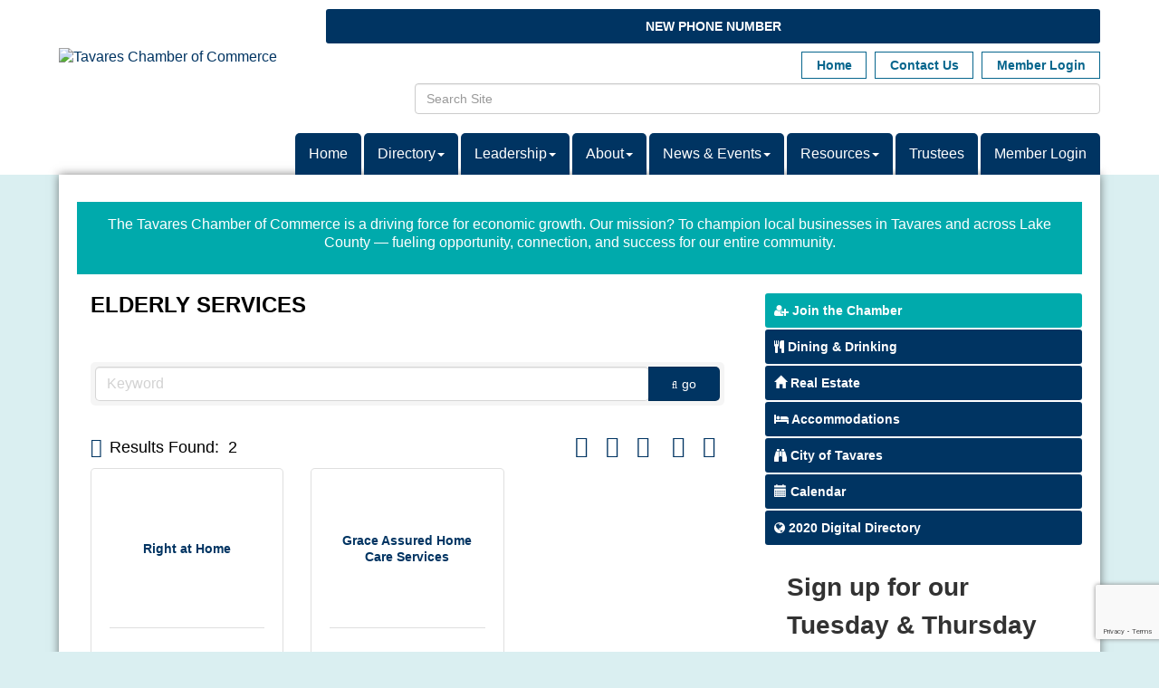

--- FILE ---
content_type: text/html; charset=utf-8
request_url: http://www.tavareschamber.com/list/category/elderly-services-37
body_size: 18132
content:


<!DOCTYPE html>
<!--[if lt IE 7]> <html dir="ltr" lang="en-US" class="ie6"> <![endif]-->
<!--[if IE 7]>    <html dir="ltr" lang="en-US" class="ie7"> <![endif]-->
<!--[if IE 8]>    <html dir="ltr" lang="en-US" class="ie8"> <![endif]-->
<!--[if gt IE 8]><!--> <html dir="ltr" lang="en-US"> <!--<![endif]-->

<!-- BEGIN head -->
<head>
<!-- start injected HTML (CCID=2891) -->
<!-- page template: https://www.tavareschamber.com/PublicLayout -->
<meta name="keywords" content="Tavares Chamber of Commerce,Tavares,directory,business search,member search" />
<meta name="description" content="Tavares Chamber of Commerce | ELDERLY SERVICES" />
<link href="https://www.tavareschamber.com/integration/customerdefinedcss?_=QXMnRw2" rel="stylesheet" type="text/css" />
<link rel="alternate stylesheet" type="application/rss+xml" title="ELDERLY SERVICES Category | Tavares Chamber of Commerce RSS Feed" href="https://www.tavareschamber.com/list/rss/elderly-services-37" />
<link rel="canonical" href="https://www.tavareschamber.com/list" />
<!-- end injected HTML -->

	<!--Meta Tags-->
	<meta http-equiv="Content-Type" content="text/html; charset=UTF-8" />
    <meta charset="utf-8">
	<!--Title-->
	<title>ELDERLY SERVICES Category | Tavares Chamber of Commerce</title>
    <!--Favicon-->
    <link rel="shortcut icon" href="https://chambermaster.blob.core.windows.net/userfiles/UserFiles/chambers/2891/CMS/TCoC-plane-w234-w343.png" type="image/x-icon" />
        
    <!-- Begin Styles -->    
    <!-- Page Header -->
    <script type="text/javascript">
        var BASE_URL = "//www.tavareschamber.com/";
        var CMS = CMS || {};
        CMS.Warnings = CMS.Warnings || {};
        CMS.Defaults = CMS.Defaults || {};
    </script>
<link href="/Content/bundles/cms-public-styles?v=D8mNTZ-9UqeGhR8ddDkrI_X_p7u8taSdYzURPHS2JXg1" rel="stylesheet"/>
<script src="/Content/bundles/cms-public-header-scripts?v=yPjNtgpZ8y92tvBtDtdFF4JH0RbMuwi-tJnjLPEBD3o1"></script>
    <script type="text/javascript">
        CMS.jQuery = jQuery.noConflict(true);
    </script>
    
    
    
    
    <link href='https://fonts.googleapis.com/css?family=Satisfy' rel='stylesheet' type='text/css'>
    <meta name="viewport" content="width=device-width, initial-scale=1.0" />
    <meta http-equiv="X-UA-Compatible" content="IE=edge">
    <meta name="viewport" content="width=device-width, initial-scale=1">

    <!-- ===== Base Template Styles ===== -->
    <link class="cms-style" href="/Themes/Bearden/Resources/css/beardenstyles.css" rel="stylesheet">

    


    <link rel="stylesheet" href="//www.tavareschamber.com/css/default" type="text/css" media="all" id="theme-style" />

    <!-- Site Header -->
<!-- header data -->
<style>
    #photo-slider .polaroid-pin {
    display: none;
}
    #photo-slider .photo-container {
    display: none;
}
  .sidebar-nav.vertical .nav-item a {
    border-radius: 3px;
} 

  @import url('https://fonts.googleapis.com/css?family=Open+Sans:400,700');
  body {font-family: 'Open Sans', sans-serif;}
  .featureInner h1 {
    font-family: georgia, serif;
    font-weight: bold;
    font-size: 32px;
    color: #ffffff; 
    text-align:center;
  }
  .featureInner p {
    color: #ffffff; 
    text-align:center;
  }
  
/*--- navigation ---*/
  
.menu .navbar-default .navbar-nav > li .dropdown-menu a {color: #fff;}
.menu .navbar-default .navbar-nav > li .dropdown-menu a:hover {color:#00aaac;}  
@media (min-width:768px) {
  .menu .navbar-default .navbar-nav > li {background-color: #003462;}
  .menu .navbar-default .navbar-nav>li.open>a  {color:#00aaac;}
  }
@media (min-width:992px) {}
@media (min-width:1200px) {}
  
/*-- logo adjustment --*/
.page-area[pageareaid="Head 0"] img {margin-bottom: -20px;}  
@media (min-width:992px) {.page-area[pageareaid="Head 0"] img {margin-bottom: -70px;}}
  
/*--to center header items in tablet & mobile--*/
@media (max-width: 991px) {
.header ul[class*="left"],
.header ul[class*="right"],
.header div[class*="left"],
.header div[class*="right"],
.header p,
.header {text-align:center !important;}
}
  
/*--modules--*/
#mn-content #mn-login span.mn-form-name {font-weight: 85px !important;}
</style>    <!-- End Styles -->
        <script>
            (function (i, s, o, g, r, a, m) {
                i['GoogleAnalyticsObject'] = r; i[r] = i[r] || function () {
                    (i[r].q = i[r].q || []).push(arguments)
                }, i[r].l = 1 * new Date(); a = s.createElement(o),
                m = s.getElementsByTagName(o)[0]; a.async = 1; a.src = g; m.parentNode.insertBefore(a, m)
            })(window, document, 'script', '//www.google-analytics.com/analytics.js', 'ga');

            ga('create', 'UA-176654051-1', 'auto');
            ga('send', 'pageview');
        </script>
    <!-- jQuery first, then Popper.js, then Bootstrap JS -->
    <script src="https://code.jquery.com/jquery-3.7.1.min.js" crossorigin="anonymous"></script>
    <script type="text/javascript" src="https://code.jquery.com/ui/1.13.2/jquery-ui.min.js"></script>
<script src="https://www.tavareschamber.com/Content/bundles/SEO4?v=jX-Yo1jNxYBrX6Ffq1gbxQahkKjKjLSiGjCSMnG9UuU1"></script>
    <script type="text/javascript" src="https://ajax.aspnetcdn.com/ajax/globalize/0.1.1/globalize.min.js"></script>
    <script type="text/javascript" src="https://ajax.aspnetcdn.com/ajax/globalize/0.1.1/cultures/globalize.culture.en-US.js"></script>
    <!-- Required meta tags -->
    <meta charset="utf-8">
    <meta name="viewport" content="width=device-width, initial-scale=1, shrink-to-fit=no">
    <link rel="stylesheet" href="https://code.jquery.com/ui/1.13.2/themes/base/jquery-ui.css" type="text/css" media="all" />
    <script type="text/javascript">
        var MNI = MNI || {};
        MNI.CurrentCulture = 'en-US';
        MNI.CultureDateFormat = 'M/d/yyyy';
        MNI.BaseUrl = 'https://www.tavareschamber.com';
        MNI.jQuery = jQuery.noConflict(true);
        MNI.Page = {
            Domain: 'www.tavareschamber.com',
            Context: 211,
            Category: 37,
            Member: null,
            MemberPagePopup: true
        };
        MNI.LayoutPromise = new Promise(function (resolve) {
            MNI.LayoutResolution = resolve;
        });
        MNI.MemberFilterUrl = 'list';
    </script>


    <script src="https://www.google.com/recaptcha/enterprise.js?render=6LfI_T8rAAAAAMkWHrLP_GfSf3tLy9tKa839wcWa" async defer></script>
    <script>

        const SITE_KEY = '6LfI_T8rAAAAAMkWHrLP_GfSf3tLy9tKa839wcWa';

        // Repeatedly check if grecaptcha has been loaded, and call the callback once it's available
        function waitForGrecaptcha(callback, retries = 10, interval = 1000) {
            if (typeof grecaptcha !== 'undefined' && grecaptcha.enterprise.execute) {
                callback();
            } else if (retries > 0) { 
                setTimeout(() => {
                    waitForGrecaptcha(callback, retries - 1, interval);
                }, interval);
            } else {
                console.error("grecaptcha is not available after multiple attempts");
            }
        }

        // Generates a reCAPTCHA v3 token using grecaptcha.enterprise and injects it into the given form.
        // If the token input doesn't exist, it creates one. Then it executes the callback with the token.
        function setReCaptchaToken(formElement, callback, action = 'submit') {
            grecaptcha.enterprise.ready(function () {
                grecaptcha.enterprise.execute(SITE_KEY, { action: action }).then(function (token) {

                    MNI.jQuery(function ($) {
                        let input = $(formElement).find("input[name='g-recaptcha-v3']");

                        if (input.length === 0) {
                            input = $('<input>', {
                                type: 'hidden',
                                name: 'g-recaptcha-v3',
                                value: token
                            });
                            $(formElement).append(input);
                        }
                        else
                            $(input).val(token);

                        if (typeof callback === 'function') callback(token);
                    })

                });
            });
        }

    </script>




<script src="https://www.tavareschamber.com/Content/bundles/MNI?v=34V3-w6z5bLW9Yl7pjO3C5tja0TdKeHFrpRQ0eCPbz81"></script>

    <script type="text/javascript" src="https://maps.googleapis.com/maps/api/js?v=3&key=AIzaSyAACLyaFddZFsbbsMCsSY4lq7g6N4ycArE"></script>
    <!-- Bootstrap CSS -->
    <link type="text/css" href="https://www.tavareschamber.com/Content/SEO4/css/bootstrap/bootstrap-ns.min.css" rel="stylesheet" />
<link href="https://www.tavareschamber.com/Content/SEO4/css/fontawesome/css/fa.bundle?v=ruPA372u21djZ69Q5Ysnch4rq1PR55j8o6h6btgP60M1" rel="stylesheet"/>
<link href="https://www.tavareschamber.com/Content/SEO4/css/v4-module.bundle?v=teKUclOSNwyO4iQ2s3q00X0U2jxs0Mkz0T6S0f4p_241" rel="stylesheet"/>
<meta name="referrer" content="origin" /></head>
 <!-- Begin body -->
<body class="cmsbackground">
    


<div id="page-layout" pageLayout="Right Sidebar" pageId=47987>
    


<div class="" id="body-container">
	<div class="wrapperwide">
		<header class="headerWide">
				<div class="container header">
					<div class="row">
						<div class="col-md-3 logo">
<div class="page-area  global" pageareaid="Head 0">
    <ul class="cms-widgets">

<li class="cms-widget published " contentid="607715" pageareaid="Head 0" order="0" contenttypeid="6">
        <!-- 
    <span>Generic</span>
 -->
    

    <div class="cms-design-panel" id="content-607715">
<!-- Begin Constant Contact Active Forms -->
<script> var _ctct_m = "d6d2311b8deda3ca082cc24ee86e8ca5"; </script>
<script id="signupScript" src="//static.ctctcdn.com/js/signup-form-widget/current/signup-form-widget.min.js" async defer></script>
<!-- End Constant Contact Active Forms -->    </div>

    <span style="clear:both;display:block;"></span>
</li>


 

    </ul>
</div>

						    
						</div>
						<div class="col-md-9">
							<div class="row">
								<div class="col-xs-12">
<div class="page-area  global" pageareaid="Head 1">
    <ul class="cms-widgets">

<li class="cms-widget published " contentid="743399" pageareaid="Head 1" order="0" contenttypeid="7">
        <!--  -->
    
    <div class="cms-custom-links">
        <div class="cms-alignment-wrapper ">
            <ul class="sidebar-nav sidebar-primary  vertical " id="content-743399">
                    <li>
                        <div class="nav-item">
                            <a href="352-508-7397" >
                                <span class="panel-icon">
                                                                            <span class="panel-image"><img class="blank" src="https://devchambermaster.blob.core.windows.net/cms/media/icons/add-icon-flat.png"></span>
                                                                            <span>NEW PHONE NUMBER</span>
                                </span>
                            </a>
                        </div>
                    </li>
            </ul>
        </div>
    </div>    

    <span style="clear:both;display:block;"></span>
</li>


 

    </ul>
</div>
</div>
							</div>
							<div class="row">
								<div class="col-md-6">
<div class="page-area  global" pageareaid="Head 2">
    <ul class="cms-widgets">
    </ul>
</div>
</div>
								<div class="col-md-6">
<div class="page-area  global" pageareaid="Head 3">
    <ul class="cms-widgets">
    </ul>
</div>
</div>
							</div>
                          <div class="row">
                            <div class="col-xs-12">
<div class="page-area  global" pageareaid="Head B1">
    <ul class="cms-widgets">
    </ul>
</div>
</div>
                          </div>
							<div class="clear"></div>
						</div>
					</div>
          <div class="row">
            <div class="col-md-4">
<div class="page-area  global" pageareaid="Head 7">
    <ul class="cms-widgets">

<li class="cms-widget published " contentid="342983" pageareaid="Head 7" order="0" contenttypeid="8">
        <!--  -->
    
    <div class="cms-image-widget left ">
            <a href="http://www.tavareschamber.com" >
                    <img style="max-width:100%" alt="Tavares Chamber of Commerce" src="https://chambermaster.blob.core.windows.net/userfiles/UserFiles/chambers/2891/CMS/transparent-logo-png.png">

            </a>
    </div>

    <span style="clear:both;display:block;"></span>
</li>


 

    </ul>
</div>
</div>
            <div class="col-md-8">
<div class="page-area  global" pageareaid="Head 8">
    <ul class="cms-widgets">

<li class="cms-widget published " contentid="246945" pageareaid="Head 8" order="0" contenttypeid="7">
        <!--  -->
    
    <div class="cms-custom-links">
            <style>
                
                ul#content-246945.sidebar-nav.cms-ghost.sidebar-default.custom .nav-item a {
                    background-color:#FFFFFF;
                    border-color:#07668D;
                    color:#07668D;
                }
                                ul#content-246945.sidebar-nav.sidebar-default.custom .nav-item a {
                    background-color:#FFFFFF;
                    border-color:#FFFFFF;
                    color:#07668D;
                }
            </style>
        <div class="cms-alignment-wrapper right ">
            <ul class="sidebar-nav sidebar-default custom  cms-ghost " id="content-246945">
                    <li>
                        <div class="nav-item">
                            <a href="/" >
                                <span class="panel-icon">
                                                                            <span class="panel-image"><img class="blank" src="https://devchambermaster.blob.core.windows.net/cms/media/icons/add-icon-flat.png"></span>
                                                                            <span>Home</span>
                                </span>
                            </a>
                        </div>
                    </li>
                    <li>
                        <div class="nav-item">
                            <a href="/contact" >
                                <span class="panel-icon">
                                                                            <span class="panel-image"><img class="blank" src="https://devchambermaster.blob.core.windows.net/cms/media/icons/add-icon-flat.png"></span>
                                                                            <span>Contact Us</span>
                                </span>
                            </a>
                        </div>
                    </li>
                    <li>
                        <div class="nav-item">
                            <a href="/login" >
                                <span class="panel-icon">
                                                                            <span class="panel-image"><img class="blank" src="https://devchambermaster.blob.core.windows.net/cms/media/icons/add-icon-flat.png"></span>
                                                                            <span>Member Login</span>
                                </span>
                            </a>
                        </div>
                    </li>
            </ul>
        </div>
    </div>    

    <span style="clear:both;display:block;"></span>
</li>


 


<li class="cms-widget published " contentid="246944" pageareaid="Head 8" order="1" contenttypeid="5">
        <!--  -->
    
    <script type="text/javascript">
        (function ($) {
            $(function () {
                
                if (CMS.Theme != 'Nova') {
                    $('#content-246944').SiteSearch();
                }
            });
        })(CMS.jQuery)
    </script>
    <div class="cms-content cms-search" id="content-246944" state="none">
        <div class="form-group">
            <input type="text" class="form-control" placeholder="Search Site">
        </div>
        <div class="cms-search-results">
            <div class="search-results-wrapper">
                <div class="cms-pages-results">
                    <h4><strong>Pages</strong></h4>
                    <ul></ul>
                </div>
                <div class="cms-members-results">
                    <h4><strong>Members</strong></h4>
                    <ul></ul>
                </div>
                <div class="cms-category-results">
                    <h4><strong>Categories</strong></h4>
                    <ul></ul>
                </div>
                <div class="cms-quicklink-results">
                    <h4><strong>Quicklinks</strong></h4>
                    <ul></ul>
                </div>
                <div class="cms-events-results">
                    <h4><strong>Events</strong></h4>
                    <ul></ul>
                </div>
            </div>
        </div>
    </div>



    <span style="clear:both;display:block;"></span>
</li>


 


<li class="cms-widget published " contentid="247510" pageareaid="Head 8" order="2" contenttypeid="3">
        <!--  -->
    
    <div class="cms-content" id="content-247510">
        <div class="cm-widget-ad">
            <div id="content-247510-ads" class="mn-ads"></div>
        </div>
        <script type="text/javascript">
            var params = {"alignment":"right","context":299,"max":5,"rotate":true,"duration":4500,"WidgetType":5};
            var _mnisq=_mnisq||[];
            (function($){
                $(Object.keys(params)).each(function() {
                    _mnisq.push(["content-247510."+this, params[this]]);
                });
                _mnisq.push(["content-247510.create", "content-247510-ads"]);
            })(CMS.jQuery);            
        </script>
    </div>




 


    <span style="clear:both;display:block;"></span>
</li>


 


<li class="cms-widget " contentid="246942" pageareaid="Head 8" order="3" contenttypeid="9">
        <!--  -->
    

    <span style="clear:both;display:block;"></span>
</li>


 

    </ul>
</div>
</div>
          </div>
          <div class="row">
            <div class="col-md-6">
<div class="page-area  global" pageareaid="Head 9">
    <ul class="cms-widgets">
    </ul>
</div>
</div>
            <div class="col-md-6">
<div class="page-area  global" pageareaid="Head 10">
    <ul class="cms-widgets">
    </ul>
</div>
</div>
          </div>
          <div class="clear"></div>
					<!-- Main Menu -->
					<!-- Navigation -->
					<div class="navigation menu">
						<nav class="navbar navbar-default" role="navigation">
							<!-- Brand and toggle get grouped for better mobile display -->
							<div class="navbar-header">
								<button type="button" class="navbar-toggle" data-toggle="collapse" data-target="#bs-example-navbar-collapse-1"> <span class="sr-only">Toggle navigation</span> <span class="icon-bar"></span> <span class="icon-bar"></span> <span class="icon-bar"></span></button>
							</div>
							<!-- Collect the nav links, forms, and other content for toggling -->
							<div class="collapse navbar-collapse" id="bs-example-navbar-collapse-1">
								<div id="cm-cms-menu">
									

<ul menu-id="3694" class="nav navbar-nav cms-bootstrap-menu">
                <li ><a href="/" target="_self">Home</a></li>
            <li class="dropdown">
                <a href="http://www.tavareschamber.com/directory" class="dropdown-toggle" data-toggle="dropdown" target="_self">Directory<b class="caret"></b></a>
                <ul class="dropdown-menu">
                                <li ><a href="http://www.tavareschamber.com/directory" target="_blank">Find A Member</a></li>
            <li ><a href="https://chambermaster.blob.core.windows.net/userfiles/UserFiles/chambers/2891/CMS/TCOC-2024-Directory_Web.pdf" target="_blank">2024 Digital Directory File</a></li>

                </ul>
            </li>
            <li class="dropdown">
                <a href="#" class="dropdown-toggle" data-toggle="dropdown" target="_self">Leadership<b class="caret"></b></a>
                <ul class="dropdown-menu">
                                <li ><a href="/board-of-directors" target="_self">Board of Directors</a></li>
            <li ><a href="/leadership-team" target="_self">Leadership Team</a></li>

                </ul>
            </li>
            <li class="dropdown">
                <a href="#" class="dropdown-toggle" data-toggle="dropdown" target="_self">About<b class="caret"></b></a>
                <ul class="dropdown-menu">
                                <li ><a href="/about-us" target="_self">About Us</a></li>
            <li ><a href="/member-benefits" target="_self">Member Benefits</a></li>
            <li ><a href="/map/" target="_self">Map</a></li>
            <li ><a href="/weather/" target="_self">Weather</a></li>
            <li ><a href="/contact/" target="_self">Contact Us</a></li>
            <li ><a href="/info/" target="_self">Information Requests</a></li>

                </ul>
            </li>
            <li class="dropdown">
                <a href="#" class="dropdown-toggle" data-toggle="dropdown" target="_self">News &amp; Events<b class="caret"></b></a>
                <ul class="dropdown-menu">
                                <li ><a href="/events/calendar/" target="_self">Chamber Calendar</a></li>
            <li ><a href="/events/public-submission" target="_blank">Submit New Event</a></li>

                </ul>
            </li>
            <li class="dropdown">
                <a href="#" class="dropdown-toggle" data-toggle="dropdown" target="_self">Resources<b class="caret"></b></a>
                <ul class="dropdown-menu">
                                <li ><a href="/business-community" target="_self">Business &amp; Community</a></li>
            <li ><a href="/jobs/" target="_self">Job Postings</a></li>
            <li ><a href="/hotdeals/" target="_self">Hot Deals</a></li>

                </ul>
            </li>
            <li ><a href="/trustees" target="_self">Trustees</a></li>
            <li marker=member-login><a href="/login/" target="_self">Member Login</a></li>

</ul>


								</div>
							</div>
							<!-- /.navbar-collapse -->
						</nav>
					</div>
					<!-- /Navigation -->
				</div>
		</header>
    <!-- Main Content -->
        
<div class="wrapper">
    <main class="maincontentwide">
        <div class="container content">
            <div class="row">
                <div class="col-xs-12">
<div class="page-area  global" pageareaid="Layout Top 0">
    <ul class="cms-widgets">

<li class="cms-widget published " contentid="247388" pageareaid="Layout Top 0" order="0" contenttypeid="6">
        <!-- 
    <span>Generic With Style</span>
 -->
    

        <style>
            #content-247388 .panel.custom {
                border-color: #00AAAC;
            }
            #content-247388 .panel.custom .panel-heading,
            #content-247388 .panel.custom .panel-title {
                color: #FFFFFF;
                background-color: #00AAAC;
                border-color: #00AAAC;
            }
            #content-247388 .panel.custom.panel-line,
            #content-247388 .panel.custom.panel-line .panel-body,
            #content-247388 .panel.custom.panel-homesection,
            #content-247388 .panel.custom.panel-homesection .panel-body {
                background-color: #00AAAC;
                color: #FFFFFF;
            }
            #content-247388 .panel.custom.panel-line .panel-body a,
            #content-247388 .panel.custom.panel-line .panel-body p,
            #content-247388 .panel.custom.panel-homesection .panel-body a {
                color: #FFFFFF;
            }
            #content-247388 .panel.custom.panel-line .panel-heading {
                border-bottom: 1px solid #FFFFFF;
            }
			#content-247388 .panel.custom.image-overlay {
                color: #FFFFFF;
            }
			#content-247388 .panel.custom.image-overlay .panel-body {
                background-color: #00AAAC;
            }
			#content-247388 .panel.custom.image-overlay a#overlay-link {
                color: #FFFFFF;
            }
			

            
            #content-247388 .panel.custom.panel-homesection .panel-title {
                border-color: #FFFFFF;
            }
        </style>
    <div class="cms-design-panel" id="content-247388">
            <div class="panel panel-default custom  panel-line ">
                <div class="panel-heading empty">
    <h3 class="panel-title">
        <span class="panel-icon">
                            <span class="panel-image"><img class="blank" src="https://devchambermaster.blob.core.windows.net/cms/media/icons/add-icon-flat.png" alt="" title="" /></span>
        </span>
    </h3>
                </div>
                <div class="panel-body">
                    <p style="text-align: center;">The Tavares Chamber of Commerce is a driving force for economic growth. Our mission? To champion local businesses in Tavares and across Lake County &mdash; fueling opportunity, connection, and success for our entire community.</p>

                </div>
            </div>
    </div>

    <span style="clear:both;display:block;"></span>
</li>


 

    </ul>
</div>
</div>
                <div class="col-xs-12">
<div class="page-area  local" pageareaid="1">
    <ul class="cms-widgets">
    </ul>
</div>
</div>
            </div>
            <div class="row">
                <div class="col-md-8">
		            <div class="row">
		            <div class="col-xs-12">
<div class="page-area  local" pageareaid="Main">
    <ul class="cms-widgets">

<li class="cms-widget published " contentid="246938" pageareaid="Main" order="0" contenttypeid="1">
        <!--  -->
    
    <div class="cms-content" id="content-246938">
            <div id="gzns">
        
<div class="container-fluid gz-search-results">
    <!-- pagetitle and deals buttons row, deals buttons are now removed but leaving div incase we add back in -->
    <div class="d-flex w-100 gz-pagetitle-dealsbuttons">
        <div class="flex-grow-1 gz-pagetitle">
            <h1>ELDERLY SERVICES</h1>
        </div>
        

<div class="gz-dealsbuttons"></div>

    </div>
    <!-- intro text -->
    <!--banner ad -->



<div class="row gz-banner"><div class="col"><div class="mn-banner mn-banner-premier"><div id="mn-banner"><noscript><iframe src="https://www.tavareschamber.com/sponsors/adsframe?context=211&amp;catgid=37&amp;maxWidth=480&amp;maxHeight=60&amp;max=1&amp;rotate=False" width="480" height="60" scrolling="no" frameborder="0" allowtransparency="true" marginwidth="0" marginheight="0"></iframe></noscript></div></div></div></div>
<script type="text/javascript">
    var _mnisq=_mnisq||[];
    _mnisq.push(["domain","www.tavareschamber.com"],["context",211],["category",37],["max",5],["rotate",1],["maxWidth",480],["maxHeight",60],["create","mn-banner"]);
    (function(b,d,a,c){b.getElementById(d)||(c=b.getElementsByTagName(a)[0],a=b.createElement(a),a.type="text/javascript",a.async=!0,a.src="https://www.tavareschamber.com/Content/Script/Ads.min.js",c.parentNode.insertBefore(a,c))})(document,"mni-ads-script","script");
</script>
        

<!-- search bar on several pages, internal components mostly the same but internal components differ-->
  <div class="row gz-directory-search-filters">
        <div class="col">
<form action="https://www.tavareschamber.com/list/category/elderly-services-37" id="SearchForm" method="get">                <div class="input-group gz-search-filters">
                <input for="search" type="text" class="form-control gz-search-keyword member-typeahead" aria-label="Search by keyword" placeholder="Keyword" name="q">
                                
                
                
                
                <span><input type="hidden" name="sa" value="False" /></span>
                <div class="input-group-append">
                    <button class="btn gz-search-btn" type="submit" role="search" aria-label="Search Submit"><i class="gz-far gz-fa-search"></i>go</button>
                </div>
                </div>
</form>            <!-- badge pills, these display if keyword or items in search are selected, not sure if they only need to display on the results page or both the main page and results -->    
            <div class="gz-search-pills">
                
                
            </div>   
            <input type="hidden" name="catgId" id="catgId" />
        </div>    
  </div>

    <!-- results count and sort -->
    <div class="row gz-toolbar">
        <div class="col">
            <div class="btn-toolbar justify-content-between gz-results-toolbar" role="toolbar" aria-label="Toolbar with button groups">
                <div class="input-group gz-results-found">
                    <div class="input-group-text gz-results-found-text" id="results-found">
                        <a class="gz-page-return" href="https://www.tavareschamber.com/list" role="button" title="Back to Search"><i class="gz-fas gz-fa-reply"></i></a>
                        <span class="gz-subtitle gz-results-title">Results Found: </span>
                        <span class="gz-subtitle gz-results-count">2</span>
                    </div>
                </div>
                <div class="gz-toolbar-buttons">
                    <div class="btn-group gz-toolbar-group" role="group" aria-describedby="buttongroup" id="sorting"><span id="buttongroup" class="sr-only">Button group with nested dropdown</span>
                            <a type="button" class="gz-sort-alpha" role="button" title="Sort by A-Z" href="https://www.tavareschamber.com/list/category/elderly-services-37?o=alpha"><i class="gz-fal gz-fa-sort-alpha-down"></i><i class="gz-fal gz-fa-sort-alpha-up"></i><i class="gz-fal gz-fa-sort-numeric-down"></i></a>

                        <a class="gz-toolbar-btn" role="button" rel="nofollow" href="https://www.tavareschamber.com/list/category/elderly-services-37?rendermode=print" title="Print" onclick="return!MNI.Window.Print(this)"><i class="gz-fal gz-fa-print"></i></a>
                        <a class="gz-toolbar-btn" role="button" href="https://www.tavareschamber.com/list/category/elderly-services-37?o=&amp;dm=True" title="View on Map"><i class="gz-fal gz-fa-map-marker-alt"></i></a>
                        <a href="#" class="gz-view-btn gz-cards-view gz-toolbar-btn active" role="button" title="Card View"><i class="gz-fal gz-fa-th"></i></a>
                        <a href="#" class="gz-view-btn gz-list-view gz-toolbar-btn" role="button" title="List View"><i class="gz-fal gz-fa-list"></i></a>
                            <form id="gz-directory-contactform" action="https://www.tavareschamber.com/inforeq/contactmembers" method="post" target="_blank" style="display:inline">
                                <input type="hidden" name="targets" value="4733|4924" />
                                <input type="hidden" name="command" value="addMembers" />
                                <a class="gz-toolbar-btn" role="button" href="#" title="Contact These Businesses"><i class="gz-fal gz-fa-envelope"></i></a>
                            </form>
                    </div>
                </div>
            </div>
        </div>
    </div>
<div class="row gz-cards gz-results-cards">
    <!-- start of first card, use this markup and repeat for each one-->
    <div class="gz-list-card-wrapper col-sm-6 col-md-4">

<script type="text/javascript">
    MNI.jQuery(function ($) {
        $(document).ready(function () {
            $('.gz-member-description').hover(
                function () {
                    var descElem = $(this);
                    var toolTipElem = descElem.parent().find('.tooltiptext');
                    var tolerance = 5; // The following check needs some tolerance due to varying pixel sizes setup
                    var isTruncated = descElem[0].scrollHeight > (descElem[0].clientHeight + tolerance);
                    if (isTruncated) toolTipElem.addClass('show');
                });
            $('.gz-list-card-wrapper .card-body').hover(
                function () {
                    // Do nothing. Hover In handled in above element selector. Hover Out handled below
                },
                function () {
                    $(this).parent().find('.tooltiptext.show').removeClass('show');
                }
            );
        });
    });
</script>
<div class="card gz-results-card gz-web-participation-30 gz-no-logo gz-nonsponsor" data-memid="4733" data-gz-wp="Gold">
    <div class="card-header">
        <a href="https://www.tavareschamber.com/list/member/right-at-home-4733" target="_blank" alt="Right at Home">
                <span class="gz-img-placeholder">Right at Home</span>
            </a>
        <!-- if no image, omit img and display span of text <span class="gz-img-placeholder">Charter Communications</span> -->
        <!--if membership type display span, add class of membership type next to .gz-membership-type -->
        
    </div>
    <div class="card-body gz-card-top">
        <h5 class="card-title gz-card-title" itemprop="name">
            <a href="https://www.tavareschamber.com/list/member/right-at-home-4733" target="_blank" alt="Right at Home">Right at Home</a>
        </h5>
            <span class="tooltiptext">Highly accredited, licensed home health agency specializing in personal care and companionship for adults</span>
            <p class="card-text gz-description gz-member-description">Highly accredited, licensed home health agency specializing in personal care and companionship for adults</p>
    </div>
    <div class="card-body gz-results-card-body">
        <ul class="list-group list-group-flush">
                <li class="list-group-item gz-card-address">
                    <a href="https://www.google.com/maps?q=2540%20CR%20561,%20Tavares,%20FL,%2032778" onclick="MNI.Hit.MemberMap(4733)" target="_blank" class="card-link">
                        <i class="gz-fal gz-fa-map-marker-alt"></i>
                        <span class="gz-street-address" itemprop="streetAddress">2540 CR 561</span>
                        
                        
                        
                        <div itemprop="citystatezip">
                            <span class="gz-address-city">Tavares</span>
                            <span>FL</span>
                            <span>32778</span>
                        </div>
                    </a>
                </li>
            <li class="list-group-item gz-card-phone">
                <a href="tel:3528350101" class="card-link"><i class="gz-fal gz-fa-phone"></i><span>(352) 835-0101</span></a>
            </li>
            <li class="list-group-item gz-card-website">
                <a href="http://www.RightAtHome.net" onclick="MNI.Hit.MemberWebsite(4733)" target="_blank" class="card-link"><i class="gz-fal gz-fa-globe"></i><span>Visit Website</span></a>
            </li>
        </ul>
    </div>
    <!--if membership deals buttons are activated display card footer, if not omit entire footer-->
</div>
</div><div class="gz-list-card-wrapper col-sm-6 col-md-4">

<script type="text/javascript">
    MNI.jQuery(function ($) {
        $(document).ready(function () {
            $('.gz-member-description').hover(
                function () {
                    var descElem = $(this);
                    var toolTipElem = descElem.parent().find('.tooltiptext');
                    var tolerance = 5; // The following check needs some tolerance due to varying pixel sizes setup
                    var isTruncated = descElem[0].scrollHeight > (descElem[0].clientHeight + tolerance);
                    if (isTruncated) toolTipElem.addClass('show');
                });
            $('.gz-list-card-wrapper .card-body').hover(
                function () {
                    // Do nothing. Hover In handled in above element selector. Hover Out handled below
                },
                function () {
                    $(this).parent().find('.tooltiptext.show').removeClass('show');
                }
            );
        });
    });
</script>
<div class="card gz-results-card gz-web-participation-10 gz-no-logo gz-nonsponsor" data-memid="4924" data-gz-wp="Basic">
    <div class="card-header">
        <a href="https://www.tavareschamber.com/list/member/grace-assured-home-care-services-4924" target="_blank" alt="Grace Assured Home Care Services ">
                <span class="gz-img-placeholder">Grace Assured Home Care Services </span>
            </a>
        <!-- if no image, omit img and display span of text <span class="gz-img-placeholder">Charter Communications</span> -->
        <!--if membership type display span, add class of membership type next to .gz-membership-type -->
        
    </div>
    <div class="card-body gz-card-top">
        <h5 class="card-title gz-card-title" itemprop="name">
            <a href="https://www.tavareschamber.com/list/member/grace-assured-home-care-services-4924" target="_blank" alt="Grace Assured Home Care Services ">Grace Assured Home Care Services </a>
        </h5>
    </div>
    <div class="card-body gz-results-card-body">
        <ul class="list-group list-group-flush">
                <li class="list-group-item gz-card-address">
                    <a href="https://www.google.com/maps?q=511%20W.%20Main%20Street,%20Tavares,%20FL,%2032778" onclick="MNI.Hit.MemberMap(4924)" target="_blank" class="card-link">
                        <i class="gz-fal gz-fa-map-marker-alt"></i>
                        <span class="gz-street-address" itemprop="streetAddress">511 W. Main Street</span>
                        
                        
                        
                        <div itemprop="citystatezip">
                            <span class="gz-address-city">Tavares</span>
                            <span>FL</span>
                            <span>32778</span>
                        </div>
                    </a>
                </li>
            <li class="list-group-item gz-card-phone">
                <a href="tel:3526092023" class="card-link"><i class="gz-fal gz-fa-phone"></i><span>(352) 609-2023</span></a>
            </li>
            <li class="list-group-item gz-card-website">
                <a href="http://graceassured.com" onclick="MNI.Hit.MemberWebsite(4924)" target="_blank" class="card-link"><i class="gz-fal gz-fa-globe"></i><span>Visit Website</span></a>
            </li>
        </ul>
    </div>
    <!--if membership deals buttons are activated display card footer, if not omit entire footer-->
</div>
</div>
</div><!-- end of cards row --> 
        
    <div class="row gz-footer-navigation" role="navigation">
        <div class="col">
            <a href="https://www.tavareschamber.com/list/">Business Directory</a>
            
            <a href="https://www.tavareschamber.com/events/">Events Calendar</a>
            <a href="https://www.tavareschamber.com/hotdeals/">Hot Deals</a>
            
            
            <a href="https://www.tavareschamber.com/jobs/">Job Postings</a>
            <a href="https://www.tavareschamber.com/contact/">Contact Us</a>
            
            
            
        </div>
    </div>

    <div class="row gz-footer-logo">
        <div class="col text-center">
            <a href="http://www.growthzone.com/" target="_blank">
                <img alt="GrowthZone - Membership Management Software" src="https://public.chambermaster.com/content/images/powbyCM_100x33.png" border="0">
            </a>
        </div>
    </div>
</div><!-- container fluid close -->

        
    <script type="text/javascript">
        MNI.DEFAULT_LISTING = 0;
        (function ($) {
            $(function () {
                $('#gz-directory-contactform .gz-toolbar-btn').click(function (e) {
                    e.preventDefault();
                    $('#gz-directory-contactform').submit();
                });
            });
        })(MNI.jQuery);
    </script>

        <!-- JavaScript for Bootstrap 4 components -->
        <!-- js to make 4 column layout instead of 3 column when the module page content area is larger than 950, this is to accomodate for full-width templates and templates that have sidebars-->
        <script type="text/javascript">
            (function ($) {
                $(function () {
                    var $gzns = $('#gzns');
                    var $info = $('#gzns').find('.col-sm-6.col-md-4');
                    if ($gzns.width() > 950) {
                        $info.addClass('col-lg-3');
                    }

                    var store = window.localStorage;
                    var key = "2-list-view";
                    var printKey = "24-list-view";
                    $('.gz-view-btn').click(function (e) {
                        e.preventDefault();
                        $('.gz-view-btn').removeClass('active');
                        $(this).addClass('active');
                        if ($(this).hasClass('gz-list-view')) {
                            store.setItem(key, true);
                            store.setItem(printKey, true);
                            $('.gz-list-card-wrapper').removeClass('col-sm-6 col-md-4').addClass('gz-list-col');
                        } else {
                            store.setItem(key, false);
                            store.setItem(printKey, false);
                            $('.gz-list-card-wrapper').addClass('col-sm-6 col-md-4').removeClass('gz-list-col');
                        }
                    });
                    
                    var isListView = store.getItem(key) == null ? MNI.DEFAULT_LISTING : store.getItem(key) == "true";
                    if (isListView) $('.gz-view-btn.gz-list-view').click();
                    store.setItem(printKey, isListView);
                    MNI.LayoutResolution();

                    (function ($modal) {
                        if ($modal[0]) {
                            $('#gz-info-contactfriend').on('shown.bs.modal', function (e) {
                                $modal.css('max-height', $(window).height() + 'px');
                                $modal.addClass('isLoading');
                                $.ajax({ url: MNI.BaseUrl + '/inforeq/contactFriend?itemType='+MNI.ITEM_TYPE+'&itemId='+MNI.ITEM_ID })
                                    .then(function (r) {
                                        $modal.find('.modal-body')
                                            .html($.parseHTML(r.Html));
                                        $modal.removeClass('isLoading');
                                        $('#gz-info-contactfriend').addClass('in');
                                        $.getScript("https://www.google.com/recaptcha/api.js");
                                    });
                            });
                            $('#gz-info-contactfriend .send-btn').click(function () {
                                var $form = $modal.find('form');
                                $modal.addClass('isLoading');
                                $.ajax({
                                    url: $form.attr('action'),
                                    type: 'POST',
                                    data: $form.serialize(),
                                    dataType: 'json'
                                }).then(function (r) {
                                    if (r.Success) $('#gz-info-contactfriend').modal('hide');
                                    else $modal.find('.modal-body').html($.parseHTML(r.Html));
                                    $.getScript("https://www.google.com/recaptcha/api.js");
                                    $modal.removeClass('isLoading');
                                });
                            });
                        }
                    })($('#gz-info-contactfriend .modal-content'));

                    (function ($modal) {
                        if ($modal[0]) {
                            $('#gz-info-subscribe').on('shown.bs.modal', function (e) {
                            $('#gz-info-subscribe .send-btn').show();
                            $modal.addClass('isLoading');
                                $.ajax({ url: MNI.SUBSCRIBE_URL })
                                .then(function (r) {
                                    $modal.find('.modal-body')
                                        .html(r);

                                    $modal.removeClass('isLoading');
                                });
                            });
                            $('#gz-info-subscribe .send-btn').click(function () {
                                var $form = $modal.find('form');
                                $modal.addClass('isLoading');

                                waitForGrecaptcha(() => {
                                    setReCaptchaToken($form, () => {
                                        $.ajax({
                                            url: $form.attr('action'),
                                            type: 'POST',
                                            data: $form.serialize()
                                        }).then(function (r) {
                                            if (r.toLowerCase().search('thank you') != -1) {
                                                $('#gz-info-subscribe .send-btn').hide();
                                            }
                                            $modal.find('.modal-body').html(r);
                                            $modal.removeClass('isLoading');
                                        });
                                    }, "hotDealsSubscribe");
                                })                        
                            });
                        }
                    })($('#gz-info-subscribe .modal-content'));

                    (function ($modal) {
                        $('#gz-info-calendarformat').on('shown.bs.modal', function (e) {
                            var backdropElem = "<div class=\"modal-backdrop fade in\" style=\"height: 731px;\" ></div >";
                            $('#gz-info-calendarformat').addClass('in');                           
                            if (!($('#gz-info-calendarformat .modal-backdrop').length)) {
                                $('#gz-info-calendarformat').prepend(backdropElem);
                            }
                            else {
                                $('#gz-info-calendarformat .modal-backdrop').addClass('in');
                            }
                        });
                        $('#gz-info-calendarformat').on('hidden.bs.modal', function (e) {
                            $('#gz-info-calendarformat').removeClass('in');
                            $('#gz-info-calendarformat .modal-backdrop').remove();
                        });
                        if ($modal[0]) {
                            $('.calendarLink').click(function (e) {
                                $('#gz-info-calendarformat').modal('hide');
                            });
                        }
                    })($('#gz-info-calendarformat .modal-content'));

                    // Constructs the Find Members type ahead suggestion engine. Tokenizes on the Name item in the remote return object. Case Sensitive usage.
                    var members = new Bloodhound({
                        datumTokenizer: Bloodhound.tokenizers.whitespace,
                        queryTokenizer: Bloodhound.tokenizers.whitespace,
                        remote: {
                            url: MNI.BaseUrl + '/list/find?q=%searchTerm',
                            wildcard: '%searchTerm',
                            replace: function () {
                                var q = MNI.BaseUrl + '/list/find?q=' + encodeURIComponent($('.gz-search-keyword').val());
                                var categoryId = $('#catgId').val();
                                var quickLinkId = $('#qlId').val();
                                if (categoryId) {
                                    q += "&catgId=" + encodeURIComponent(categoryId);
                                }
                                if (quickLinkId) {
                                    q += "&qlid=" + encodeURIComponent(quickLinkId);
                                }
                                return q;
                            }
                        }
                    });

                    // Initializing the typeahead using the Bloodhound remote dataset. Display the Name and Type from the dataset via the suggestion template. Case sensitive.
                    $('.member-typeahead').typeahead({
                        hint: false,
                    },
                        {
                            display: 'Name',
                            source: members,
                            limit: Infinity,
                            templates: {
                                suggestion: function (data) { return '<div class="mn-autocomplete"><span class="mn-autocomplete-name">' + data.Name + '</span></br><span class="mn-autocomplete-type">' + data.Type + '</span></div>' }
                            }
                    });

                    $('.member-typeahead').on('typeahead:selected', function (evt, item) {
                        var openInNewWindow = MNI.Page.MemberPagePopup
                        var doAction = openInNewWindow ? MNI.openNewWindow : MNI.redirectTo;

                        switch (item.ResultType) {
                            case 1: // AutocompleteSearchResultType.Category
                                doAction(MNI.Path.Category(item.SlugWithID));
                                break;
                            case 2: // AutocompleteSearchResultType.QuickLink
                                doAction(MNI.Path.QuickLink(item.SlugWithID));
                                break;
                            case 3: // AutocompleteSearchResultType.Member
                                if (item.MemberPageAction == 1) {
                                    MNI.logHitStat("mbrws", item.ID).then(function () {
                                        var location = item.WebParticipation < 10 ? MNI.Path.MemberKeywordSearch(item.Name) : MNI.Path.Member(item.SlugWithID);
                                        doAction(location);
                                    });
                                }
                                else {
                                    var location = item.WebParticipation < 10 ? MNI.Path.MemberKeywordSearch(item.Name) : MNI.Path.Member(item.SlugWithID);
                                    doAction(location);
                                }
                                break;
                        }
                    })

                    $('#category-select').change(function () {
                        // Store the category ID in a hidden field so the remote fetch can use it when necessary
                        var categoryId = $('#category-select option:selected').val();
                        $('#catgId').val(categoryId);
                        // Don't rely on prior locally cached data when the category is changed.
                        $('.member-typeahead').typeahead('destroy');
                        $('.member-typeahead').typeahead({
                            hint: false,
                        },
                            {
                                display: 'Name',
                                source: members,
                                limit: Infinity,
                                templates: {
                                    suggestion: function (data) { return '<div class="mn-autocomplete"><span class="mn-autocomplete-name">' + data.Name + '</span></br><span class="mn-autocomplete-type">' + data.Type + '</span></div>' }
                                }
                            });
                    });
                    MNI.Plugins.AutoComplete.Init('#mn-search-geoip input', { path: '/' + MNI.MemberFilterUrl + '/find-geographic' });
                });
            })(MNI.jQuery);
        </script>
    </div>

    </div>



    <span style="clear:both;display:block;"></span>
</li>


 

    </ul>
</div>
</div>
	                </div>
		            <div class="row">
		            <div class="col-md-6">
<div class="page-area  local" pageareaid="2">
    <ul class="cms-widgets">
    </ul>
</div>
</div>
		            <div class="col-md-6">
<div class="page-area  local" pageareaid="3">
    <ul class="cms-widgets">
    </ul>
</div>
</div>
	                </div>
		            <div class="row">
		            <div class="col-xs-12">
<div class="page-area  local" pageareaid="4">
    <ul class="cms-widgets">
    </ul>
</div>
</div>
	                </div>
		            <div class="row">
		            <div class="col-md-4">
<div class="page-area  local" pageareaid="5">
    <ul class="cms-widgets">
    </ul>
</div>
</div>
		            <div class="col-md-4">
<div class="page-area  local" pageareaid="6">
    <ul class="cms-widgets">
    </ul>
</div>
</div>
		            <div class="col-md-4">
<div class="page-area  local" pageareaid="7">
    <ul class="cms-widgets">
    </ul>
</div>
</div>
	                </div>
		        </div>
                <div class="col-md-4">
                    <div>
<div class="page-area  global" pageareaid="Sidebar Top 0">
    <ul class="cms-widgets">

<li class="cms-widget published " contentid="247370" pageareaid="Sidebar Top 0" order="0" contenttypeid="7">
        <!--  -->
    
    <div class="cms-custom-links">
        <div class="cms-alignment-wrapper left ">
            <ul class="sidebar-nav sidebar-secondary  vertical " id="content-247370">
                    <li>
                        <div class="nav-item">
                            <a href="/member/newmemberapp" >
                                <span class="panel-icon">
                                        <i class="fa fa-user-plus"></i>
                                                                                                                <span>Join the Chamber</span>
                                </span>
                            </a>
                        </div>
                    </li>
            </ul>
        </div>
    </div>    

    <span style="clear:both;display:block;"></span>
</li>


 


<li class="cms-widget published " contentid="246946" pageareaid="Sidebar Top 0" order="1" contenttypeid="7">
        <!--  -->
    
    <div class="cms-custom-links">
        <div class="cms-alignment-wrapper left ">
            <ul class="sidebar-nav sidebar-primary  vertical " id="content-246946">
                    <li>
                        <div class="nav-item">
                            <a href="/list/ql/restaurants-food-beverages-22" >
                                <span class="panel-icon">
                                        <i class="fa fa-cutlery"></i>
                                                                                                                <span>Dining &amp; Drinking</span>
                                </span>
                            </a>
                        </div>
                    </li>
                    <li>
                        <div class="nav-item">
                            <a href="/list/ql/real-estate-moving-storage-20" >
                                <span class="panel-icon">
                                        <i class="glyphicon glyphicon-home"></i>
                                                                                                                <span>Real Estate</span>
                                </span>
                            </a>
                        </div>
                    </li>
                    <li>
                        <div class="nav-item">
                            <a href="/list/ql/lodging-travel-15" >
                                <span class="panel-icon">
                                        <i class="fa fa-bed"></i>
                                                                                                                <span>Accommodations</span>
                                </span>
                            </a>
                        </div>
                    </li>
                    <li>
                        <div class="nav-item">
                            <a href="http://www.tavares.org/" target=&quot;_blank&quot;>
                                <span class="panel-icon">
                                        <i class="fa fa-binoculars"></i>
                                                                                                                <span>City of Tavares</span>
                                </span>
                            </a>
                        </div>
                    </li>
                    <li>
                        <div class="nav-item">
                            <a href="events/calendar/" >
                                <span class="panel-icon">
                                        <i class="glyphicon glyphicon-calendar"></i>
                                                                                                                <span>Calendar</span>
                                </span>
                            </a>
                        </div>
                    </li>
                    <li>
                        <div class="nav-item">
                            <a href="https://issuu.com/tavareschamber/docs/tavares_chamber_2020_directory_web" target=&quot;_blank&quot;>
                                <span class="panel-icon">
                                        <i class="fa fa-globe"></i>
                                                                                                                <span>2020 Digital Directory</span>
                                </span>
                            </a>
                        </div>
                    </li>
            </ul>
        </div>
    </div>    

    <span style="clear:both;display:block;"></span>
</li>


 


<li class="cms-widget published " contentid="607716" pageareaid="Sidebar Top 0" order="2" contenttypeid="6">
        <!-- 
    <span>Generic</span>
 -->
    

    <div class="cms-design-panel" id="content-607716">
<!-- Begin Constant Contact Inline Form Code -->
<div class="ctct-inline-form" data-form-id="622351c7-f45e-4e31-863f-0e3561cf63fa">&nbsp;</div>
<!-- End Constant Contact Inline Form Code -->    </div>

    <span style="clear:both;display:block;"></span>
</li>


 


<li class="cms-widget " contentid="551032" pageareaid="Sidebar Top 0" order="3" contenttypeid="6">
        <!-- 
    <span>Generic</span>
 -->
    


    <span style="clear:both;display:block;"></span>
</li>


 

    </ul>
</div>
</div>
                    <div>
<div class="page-area  local" pageareaid="8">
    <ul class="cms-widgets">
    </ul>
</div>
</div>
                </div>
            </div>
            <div class="row">
                <div class="col-md-6">
<div class="page-area  local" pageareaid="9">
    <ul class="cms-widgets">
    </ul>
</div>
</div>
                <div class="col-md-6">
<div class="page-area  local" pageareaid="10">
    <ul class="cms-widgets">
    </ul>
</div>
</div>
            </div>
            <div class="row">
                <div class="col-xs-12">
<div class="page-area  local" pageareaid="11">
    <ul class="cms-widgets">
    </ul>
</div>
</div>
            </div>
            <div class="row">
                <div class="col-md-4">
<div class="page-area  local" pageareaid="12">
    <ul class="cms-widgets">
    </ul>
</div>
</div>
                <div class="col-md-4">
<div class="page-area  local" pageareaid="13">
    <ul class="cms-widgets">
    </ul>
</div>
</div>
                <div class="col-md-4">
<div class="page-area  local" pageareaid="14">
    <ul class="cms-widgets">
    </ul>
</div>
</div>
            </div>
            <div class="row">
                <div class="col-xs-12">
<div class="page-area  local" pageareaid="15">
    <ul class="cms-widgets">
    </ul>
</div>
</div>
            </div>
            <div class="row">
                <div class="col-xs-12">
<div class="page-area  global" pageareaid="Layout Bottom 0">
    <ul class="cms-widgets">

<li class="cms-widget published " contentid="246957" pageareaid="Layout Bottom 0" order="0" contenttypeid="9">
        <!--  -->
    
    <div class="cms-cm-icons">
        <ul class="cms-icon-links full-width  icon-links-secondary  " count="4" id="content-246957">
                <li class="cms-icon-link">
                    <a href="/list" >
                        <div class="panel-icon">
                                                            <span class="panel-image"><img class="flat" src="https://devchambermaster.blob.core.windows.net/cms/media/icons/module/Flat-Mono-1/list.png" title="Directory"></span>
                        </div>
                            <span class="cms-icon-title">Directory</span>
                    </a>
                </li>
                <li class="cms-icon-link">
                    <a href="/map" >
                        <div class="panel-icon">
                                                            <span class="panel-image"><img class="flat" src="https://devchambermaster.blob.core.windows.net/cms/media/icons/module/Flat-Mono-1/map.png" title="Map"></span>
                        </div>
                            <span class="cms-icon-title">Map</span>
                    </a>
                </li>
                <li class="cms-icon-link">
                    <a href="/trustees" >
                        <div class="panel-icon">
                                                            <span class="panel-image"><img class="flat" src="https://devchambermaster.blob.core.windows.net/cms/media/icons/module/Flat-Mono-1/groups.png" title="Trustees"></span>
                        </div>
                            <span class="cms-icon-title">Trustees</span>
                    </a>
                </li>
                <li class="cms-icon-link">
                    <a href="/events/calendar" >
                        <div class="panel-icon">
                                                            <span class="panel-image"><img class="flat" src="https://devchambermaster.blob.core.windows.net/cms/media/icons/module/Flat-Mono-1/events.png" title="Calendar"></span>
                        </div>
                            <span class="cms-icon-title">Calendar</span>
                    </a>
                </li>
        </ul>
    </div>

    <span style="clear:both;display:block;"></span>
</li>


 

    </ul>
</div>
</div>
            </div>
        </div>
    </main>
</div>

<footer class="footerwide">
    <div class="container footer">
        <div class="footer-shadow shadow-left">&nbsp;</div>
        <div class="footer-shadow shadow-right">&nbsp;</div>
        <div class="row">
            <div class="col-sm-4">
                
<div class="page-area  global" pageareaid="Footer 0">
    <ul class="cms-widgets">

<li class="cms-widget " contentid="246943" pageareaid="Footer 0" order="0" contenttypeid="9">
        <!--  -->
    

    <span style="clear:both;display:block;"></span>
</li>


 

    </ul>
</div>

            </div>
            <div class="col-sm-8">
                <div>
<div class="page-area  global" pageareaid="Footer 1">
    <ul class="cms-widgets">
    </ul>
</div>

                    <div class="text-right">
                      <p><strong>Tavares Chamber of Commerce</strong></p>
                      <p><a href="https://maps.google.com?q=300+East+Main+Street+Tavares+FL+32778" target="_blank"><span class="glyphicon glyphicon-map-marker"></span>&nbsp;300 East Main Street <br />Tavares, FL 32778</a></p>
                        <p><a href="tel:(352) 343-2531"><span class="glyphicon glyphicon-earphone"></span>&nbsp;352. 343.2531</a></p>
                      <p><a href="mailto:Director@tavareschamber.com"><span class="glyphicon glyphicon-envelope"></span>&nbsp;Email Us</a></p>
                    </div>
                </div>
            </div>
        </div>
        <div class="row">
            <div class="col-sm-3">
<div class="page-area  global" pageareaid="Footer 2">
    <ul class="cms-widgets">
    </ul>
</div>

			</div>
            <div class="col-sm-3">
<div class="page-area  global" pageareaid="Footer 3">
    <ul class="cms-widgets">
    </ul>
</div>
</div>
            <div class="col-sm-3">
<div class="page-area  global" pageareaid="Footer 4">
    <ul class="cms-widgets">
    </ul>
</div>
</div>
            <div class="col-sm-3">
<div class="page-area  global" pageareaid="Footer 5">
    <ul class="cms-widgets">

<li class="cms-widget " contentid="246947" pageareaid="Footer 5" order="0" contenttypeid="7">
        <!--  -->
    

    <span style="clear:both;display:block;"></span>
</li>


 


<li class="cms-widget published " contentid="743400" pageareaid="Footer 5" order="1" contenttypeid="6">
        <!-- 
    <span>Generic</span>
 -->
    

    <div class="cms-design-panel" id="content-743400">
<p><strong>NEW NUMBER</strong></p>

<p><strong>352-508-7397</strong></p>
    </div>

    <span style="clear:both;display:block;"></span>
</li>


 

    </ul>
</div>
</div>
        </div>
        <div class="row">
            <div class="col-xs-12">
<div class="page-area  global" pageareaid="Footer 6">
    <ul class="cms-widgets">
    </ul>
</div>
</div>
        </div>
        <div class="row">
            <div class="col-xs-12 copyright text-center">
                <p>&copy;&nbsp;Copyright 2026 Tavares Chamber of Commerce. All Rights Reserved. Site provided by <a href="http://www.micronetonline.com" target="_blank">MicroNet</a> - powered by <a href="http://www.chambermaster.com" target="_blank">ChamberMaster</a> software.</p>
            </div>
        </div>
    </div>
</footer>

    <!-- /Body -->
    <!-- Footer -->


    <!-- /Footer -->
	</div>
</div>

<link href="/css/layout/Right Sidebar" rel="stylesheet" />
<!-- <script type="text/javascript" src="/js/Right Sidebar"></script> -->

</div>

    <!-- Begin Scripts -->
    <script type="text/javascript" src="https://tavaresfl.chambermaster.com/backofficecontent/Scripts/Login.min.js"></script>
    <!-- Page Footer -->
        
    <script src="/Content/bundles/cms-public-footer-scripts?v=sAbD-11GT1gj9YWFSh_PZVZk_lPj5MfBofkANUIUc4A1"></script>

    
    
    


    <script type="text/javascript" src="https://cdnjs.cloudflare.com/ajax/libs/cssuseragent/2.1.31/cssua.min.js"></script>

    <script type="text/javascript">
        (function ($) {
            $(function () {
                try {
                    $(".gallery a").fancybox({
                        transitionEffect: 'fade',
                        buttons: [
                            "close"
                        ],
                    });
                } catch (err) { }
            });
        })(CMS.jQuery);
    </script>

    <!-- Site Footer -->
<!-- footer data -->    <!-- End Scripts -->
<script type="text/javascript">window.CMSTemplateUrl = 'https://www.tavareschamber.com/PublicLayout';</script>
        <script type="text/javascript">
            (function($){
                $(function(){
		            if(document.cookie.indexOf('scms=') != -1) {
                        $(document.body).prepend('<div class="cm-cms-status-header" id="cm-cms-status"><a href="' + window.location.href + '?clearcache=true" class="refresh clickable-text"><i class="fa fa-refresh"></i> Refresh Template</a><span class="message">Page content is editable through ChamberMaster. Page template content is <a href="' + window.CMSTemplateUrl +'">editable here</a>.</span><div class="logout-block"><a href="/Services/Logout/?redirectUrl=/" class="logout clickable-text">Logout <i class="fa fa-close"></i></a></div></div><div class="cm-cms-status-header"></div>');
			            $(".cm-cms-status-header").slideDown();
		            }
	            })
           })((window.CMS || window.MNI || window).jQuery || window.$);
        </script>
</body>
<!-- END body -->
</html>



--- FILE ---
content_type: text/html; charset=utf-8
request_url: https://www.google.com/recaptcha/enterprise/anchor?ar=1&k=6LfI_T8rAAAAAMkWHrLP_GfSf3tLy9tKa839wcWa&co=aHR0cDovL3d3dy50YXZhcmVzY2hhbWJlci5jb206ODA.&hl=en&v=PoyoqOPhxBO7pBk68S4YbpHZ&size=invisible&anchor-ms=20000&execute-ms=30000&cb=mxkzx68vrokb
body_size: 48655
content:
<!DOCTYPE HTML><html dir="ltr" lang="en"><head><meta http-equiv="Content-Type" content="text/html; charset=UTF-8">
<meta http-equiv="X-UA-Compatible" content="IE=edge">
<title>reCAPTCHA</title>
<style type="text/css">
/* cyrillic-ext */
@font-face {
  font-family: 'Roboto';
  font-style: normal;
  font-weight: 400;
  font-stretch: 100%;
  src: url(//fonts.gstatic.com/s/roboto/v48/KFO7CnqEu92Fr1ME7kSn66aGLdTylUAMa3GUBHMdazTgWw.woff2) format('woff2');
  unicode-range: U+0460-052F, U+1C80-1C8A, U+20B4, U+2DE0-2DFF, U+A640-A69F, U+FE2E-FE2F;
}
/* cyrillic */
@font-face {
  font-family: 'Roboto';
  font-style: normal;
  font-weight: 400;
  font-stretch: 100%;
  src: url(//fonts.gstatic.com/s/roboto/v48/KFO7CnqEu92Fr1ME7kSn66aGLdTylUAMa3iUBHMdazTgWw.woff2) format('woff2');
  unicode-range: U+0301, U+0400-045F, U+0490-0491, U+04B0-04B1, U+2116;
}
/* greek-ext */
@font-face {
  font-family: 'Roboto';
  font-style: normal;
  font-weight: 400;
  font-stretch: 100%;
  src: url(//fonts.gstatic.com/s/roboto/v48/KFO7CnqEu92Fr1ME7kSn66aGLdTylUAMa3CUBHMdazTgWw.woff2) format('woff2');
  unicode-range: U+1F00-1FFF;
}
/* greek */
@font-face {
  font-family: 'Roboto';
  font-style: normal;
  font-weight: 400;
  font-stretch: 100%;
  src: url(//fonts.gstatic.com/s/roboto/v48/KFO7CnqEu92Fr1ME7kSn66aGLdTylUAMa3-UBHMdazTgWw.woff2) format('woff2');
  unicode-range: U+0370-0377, U+037A-037F, U+0384-038A, U+038C, U+038E-03A1, U+03A3-03FF;
}
/* math */
@font-face {
  font-family: 'Roboto';
  font-style: normal;
  font-weight: 400;
  font-stretch: 100%;
  src: url(//fonts.gstatic.com/s/roboto/v48/KFO7CnqEu92Fr1ME7kSn66aGLdTylUAMawCUBHMdazTgWw.woff2) format('woff2');
  unicode-range: U+0302-0303, U+0305, U+0307-0308, U+0310, U+0312, U+0315, U+031A, U+0326-0327, U+032C, U+032F-0330, U+0332-0333, U+0338, U+033A, U+0346, U+034D, U+0391-03A1, U+03A3-03A9, U+03B1-03C9, U+03D1, U+03D5-03D6, U+03F0-03F1, U+03F4-03F5, U+2016-2017, U+2034-2038, U+203C, U+2040, U+2043, U+2047, U+2050, U+2057, U+205F, U+2070-2071, U+2074-208E, U+2090-209C, U+20D0-20DC, U+20E1, U+20E5-20EF, U+2100-2112, U+2114-2115, U+2117-2121, U+2123-214F, U+2190, U+2192, U+2194-21AE, U+21B0-21E5, U+21F1-21F2, U+21F4-2211, U+2213-2214, U+2216-22FF, U+2308-230B, U+2310, U+2319, U+231C-2321, U+2336-237A, U+237C, U+2395, U+239B-23B7, U+23D0, U+23DC-23E1, U+2474-2475, U+25AF, U+25B3, U+25B7, U+25BD, U+25C1, U+25CA, U+25CC, U+25FB, U+266D-266F, U+27C0-27FF, U+2900-2AFF, U+2B0E-2B11, U+2B30-2B4C, U+2BFE, U+3030, U+FF5B, U+FF5D, U+1D400-1D7FF, U+1EE00-1EEFF;
}
/* symbols */
@font-face {
  font-family: 'Roboto';
  font-style: normal;
  font-weight: 400;
  font-stretch: 100%;
  src: url(//fonts.gstatic.com/s/roboto/v48/KFO7CnqEu92Fr1ME7kSn66aGLdTylUAMaxKUBHMdazTgWw.woff2) format('woff2');
  unicode-range: U+0001-000C, U+000E-001F, U+007F-009F, U+20DD-20E0, U+20E2-20E4, U+2150-218F, U+2190, U+2192, U+2194-2199, U+21AF, U+21E6-21F0, U+21F3, U+2218-2219, U+2299, U+22C4-22C6, U+2300-243F, U+2440-244A, U+2460-24FF, U+25A0-27BF, U+2800-28FF, U+2921-2922, U+2981, U+29BF, U+29EB, U+2B00-2BFF, U+4DC0-4DFF, U+FFF9-FFFB, U+10140-1018E, U+10190-1019C, U+101A0, U+101D0-101FD, U+102E0-102FB, U+10E60-10E7E, U+1D2C0-1D2D3, U+1D2E0-1D37F, U+1F000-1F0FF, U+1F100-1F1AD, U+1F1E6-1F1FF, U+1F30D-1F30F, U+1F315, U+1F31C, U+1F31E, U+1F320-1F32C, U+1F336, U+1F378, U+1F37D, U+1F382, U+1F393-1F39F, U+1F3A7-1F3A8, U+1F3AC-1F3AF, U+1F3C2, U+1F3C4-1F3C6, U+1F3CA-1F3CE, U+1F3D4-1F3E0, U+1F3ED, U+1F3F1-1F3F3, U+1F3F5-1F3F7, U+1F408, U+1F415, U+1F41F, U+1F426, U+1F43F, U+1F441-1F442, U+1F444, U+1F446-1F449, U+1F44C-1F44E, U+1F453, U+1F46A, U+1F47D, U+1F4A3, U+1F4B0, U+1F4B3, U+1F4B9, U+1F4BB, U+1F4BF, U+1F4C8-1F4CB, U+1F4D6, U+1F4DA, U+1F4DF, U+1F4E3-1F4E6, U+1F4EA-1F4ED, U+1F4F7, U+1F4F9-1F4FB, U+1F4FD-1F4FE, U+1F503, U+1F507-1F50B, U+1F50D, U+1F512-1F513, U+1F53E-1F54A, U+1F54F-1F5FA, U+1F610, U+1F650-1F67F, U+1F687, U+1F68D, U+1F691, U+1F694, U+1F698, U+1F6AD, U+1F6B2, U+1F6B9-1F6BA, U+1F6BC, U+1F6C6-1F6CF, U+1F6D3-1F6D7, U+1F6E0-1F6EA, U+1F6F0-1F6F3, U+1F6F7-1F6FC, U+1F700-1F7FF, U+1F800-1F80B, U+1F810-1F847, U+1F850-1F859, U+1F860-1F887, U+1F890-1F8AD, U+1F8B0-1F8BB, U+1F8C0-1F8C1, U+1F900-1F90B, U+1F93B, U+1F946, U+1F984, U+1F996, U+1F9E9, U+1FA00-1FA6F, U+1FA70-1FA7C, U+1FA80-1FA89, U+1FA8F-1FAC6, U+1FACE-1FADC, U+1FADF-1FAE9, U+1FAF0-1FAF8, U+1FB00-1FBFF;
}
/* vietnamese */
@font-face {
  font-family: 'Roboto';
  font-style: normal;
  font-weight: 400;
  font-stretch: 100%;
  src: url(//fonts.gstatic.com/s/roboto/v48/KFO7CnqEu92Fr1ME7kSn66aGLdTylUAMa3OUBHMdazTgWw.woff2) format('woff2');
  unicode-range: U+0102-0103, U+0110-0111, U+0128-0129, U+0168-0169, U+01A0-01A1, U+01AF-01B0, U+0300-0301, U+0303-0304, U+0308-0309, U+0323, U+0329, U+1EA0-1EF9, U+20AB;
}
/* latin-ext */
@font-face {
  font-family: 'Roboto';
  font-style: normal;
  font-weight: 400;
  font-stretch: 100%;
  src: url(//fonts.gstatic.com/s/roboto/v48/KFO7CnqEu92Fr1ME7kSn66aGLdTylUAMa3KUBHMdazTgWw.woff2) format('woff2');
  unicode-range: U+0100-02BA, U+02BD-02C5, U+02C7-02CC, U+02CE-02D7, U+02DD-02FF, U+0304, U+0308, U+0329, U+1D00-1DBF, U+1E00-1E9F, U+1EF2-1EFF, U+2020, U+20A0-20AB, U+20AD-20C0, U+2113, U+2C60-2C7F, U+A720-A7FF;
}
/* latin */
@font-face {
  font-family: 'Roboto';
  font-style: normal;
  font-weight: 400;
  font-stretch: 100%;
  src: url(//fonts.gstatic.com/s/roboto/v48/KFO7CnqEu92Fr1ME7kSn66aGLdTylUAMa3yUBHMdazQ.woff2) format('woff2');
  unicode-range: U+0000-00FF, U+0131, U+0152-0153, U+02BB-02BC, U+02C6, U+02DA, U+02DC, U+0304, U+0308, U+0329, U+2000-206F, U+20AC, U+2122, U+2191, U+2193, U+2212, U+2215, U+FEFF, U+FFFD;
}
/* cyrillic-ext */
@font-face {
  font-family: 'Roboto';
  font-style: normal;
  font-weight: 500;
  font-stretch: 100%;
  src: url(//fonts.gstatic.com/s/roboto/v48/KFO7CnqEu92Fr1ME7kSn66aGLdTylUAMa3GUBHMdazTgWw.woff2) format('woff2');
  unicode-range: U+0460-052F, U+1C80-1C8A, U+20B4, U+2DE0-2DFF, U+A640-A69F, U+FE2E-FE2F;
}
/* cyrillic */
@font-face {
  font-family: 'Roboto';
  font-style: normal;
  font-weight: 500;
  font-stretch: 100%;
  src: url(//fonts.gstatic.com/s/roboto/v48/KFO7CnqEu92Fr1ME7kSn66aGLdTylUAMa3iUBHMdazTgWw.woff2) format('woff2');
  unicode-range: U+0301, U+0400-045F, U+0490-0491, U+04B0-04B1, U+2116;
}
/* greek-ext */
@font-face {
  font-family: 'Roboto';
  font-style: normal;
  font-weight: 500;
  font-stretch: 100%;
  src: url(//fonts.gstatic.com/s/roboto/v48/KFO7CnqEu92Fr1ME7kSn66aGLdTylUAMa3CUBHMdazTgWw.woff2) format('woff2');
  unicode-range: U+1F00-1FFF;
}
/* greek */
@font-face {
  font-family: 'Roboto';
  font-style: normal;
  font-weight: 500;
  font-stretch: 100%;
  src: url(//fonts.gstatic.com/s/roboto/v48/KFO7CnqEu92Fr1ME7kSn66aGLdTylUAMa3-UBHMdazTgWw.woff2) format('woff2');
  unicode-range: U+0370-0377, U+037A-037F, U+0384-038A, U+038C, U+038E-03A1, U+03A3-03FF;
}
/* math */
@font-face {
  font-family: 'Roboto';
  font-style: normal;
  font-weight: 500;
  font-stretch: 100%;
  src: url(//fonts.gstatic.com/s/roboto/v48/KFO7CnqEu92Fr1ME7kSn66aGLdTylUAMawCUBHMdazTgWw.woff2) format('woff2');
  unicode-range: U+0302-0303, U+0305, U+0307-0308, U+0310, U+0312, U+0315, U+031A, U+0326-0327, U+032C, U+032F-0330, U+0332-0333, U+0338, U+033A, U+0346, U+034D, U+0391-03A1, U+03A3-03A9, U+03B1-03C9, U+03D1, U+03D5-03D6, U+03F0-03F1, U+03F4-03F5, U+2016-2017, U+2034-2038, U+203C, U+2040, U+2043, U+2047, U+2050, U+2057, U+205F, U+2070-2071, U+2074-208E, U+2090-209C, U+20D0-20DC, U+20E1, U+20E5-20EF, U+2100-2112, U+2114-2115, U+2117-2121, U+2123-214F, U+2190, U+2192, U+2194-21AE, U+21B0-21E5, U+21F1-21F2, U+21F4-2211, U+2213-2214, U+2216-22FF, U+2308-230B, U+2310, U+2319, U+231C-2321, U+2336-237A, U+237C, U+2395, U+239B-23B7, U+23D0, U+23DC-23E1, U+2474-2475, U+25AF, U+25B3, U+25B7, U+25BD, U+25C1, U+25CA, U+25CC, U+25FB, U+266D-266F, U+27C0-27FF, U+2900-2AFF, U+2B0E-2B11, U+2B30-2B4C, U+2BFE, U+3030, U+FF5B, U+FF5D, U+1D400-1D7FF, U+1EE00-1EEFF;
}
/* symbols */
@font-face {
  font-family: 'Roboto';
  font-style: normal;
  font-weight: 500;
  font-stretch: 100%;
  src: url(//fonts.gstatic.com/s/roboto/v48/KFO7CnqEu92Fr1ME7kSn66aGLdTylUAMaxKUBHMdazTgWw.woff2) format('woff2');
  unicode-range: U+0001-000C, U+000E-001F, U+007F-009F, U+20DD-20E0, U+20E2-20E4, U+2150-218F, U+2190, U+2192, U+2194-2199, U+21AF, U+21E6-21F0, U+21F3, U+2218-2219, U+2299, U+22C4-22C6, U+2300-243F, U+2440-244A, U+2460-24FF, U+25A0-27BF, U+2800-28FF, U+2921-2922, U+2981, U+29BF, U+29EB, U+2B00-2BFF, U+4DC0-4DFF, U+FFF9-FFFB, U+10140-1018E, U+10190-1019C, U+101A0, U+101D0-101FD, U+102E0-102FB, U+10E60-10E7E, U+1D2C0-1D2D3, U+1D2E0-1D37F, U+1F000-1F0FF, U+1F100-1F1AD, U+1F1E6-1F1FF, U+1F30D-1F30F, U+1F315, U+1F31C, U+1F31E, U+1F320-1F32C, U+1F336, U+1F378, U+1F37D, U+1F382, U+1F393-1F39F, U+1F3A7-1F3A8, U+1F3AC-1F3AF, U+1F3C2, U+1F3C4-1F3C6, U+1F3CA-1F3CE, U+1F3D4-1F3E0, U+1F3ED, U+1F3F1-1F3F3, U+1F3F5-1F3F7, U+1F408, U+1F415, U+1F41F, U+1F426, U+1F43F, U+1F441-1F442, U+1F444, U+1F446-1F449, U+1F44C-1F44E, U+1F453, U+1F46A, U+1F47D, U+1F4A3, U+1F4B0, U+1F4B3, U+1F4B9, U+1F4BB, U+1F4BF, U+1F4C8-1F4CB, U+1F4D6, U+1F4DA, U+1F4DF, U+1F4E3-1F4E6, U+1F4EA-1F4ED, U+1F4F7, U+1F4F9-1F4FB, U+1F4FD-1F4FE, U+1F503, U+1F507-1F50B, U+1F50D, U+1F512-1F513, U+1F53E-1F54A, U+1F54F-1F5FA, U+1F610, U+1F650-1F67F, U+1F687, U+1F68D, U+1F691, U+1F694, U+1F698, U+1F6AD, U+1F6B2, U+1F6B9-1F6BA, U+1F6BC, U+1F6C6-1F6CF, U+1F6D3-1F6D7, U+1F6E0-1F6EA, U+1F6F0-1F6F3, U+1F6F7-1F6FC, U+1F700-1F7FF, U+1F800-1F80B, U+1F810-1F847, U+1F850-1F859, U+1F860-1F887, U+1F890-1F8AD, U+1F8B0-1F8BB, U+1F8C0-1F8C1, U+1F900-1F90B, U+1F93B, U+1F946, U+1F984, U+1F996, U+1F9E9, U+1FA00-1FA6F, U+1FA70-1FA7C, U+1FA80-1FA89, U+1FA8F-1FAC6, U+1FACE-1FADC, U+1FADF-1FAE9, U+1FAF0-1FAF8, U+1FB00-1FBFF;
}
/* vietnamese */
@font-face {
  font-family: 'Roboto';
  font-style: normal;
  font-weight: 500;
  font-stretch: 100%;
  src: url(//fonts.gstatic.com/s/roboto/v48/KFO7CnqEu92Fr1ME7kSn66aGLdTylUAMa3OUBHMdazTgWw.woff2) format('woff2');
  unicode-range: U+0102-0103, U+0110-0111, U+0128-0129, U+0168-0169, U+01A0-01A1, U+01AF-01B0, U+0300-0301, U+0303-0304, U+0308-0309, U+0323, U+0329, U+1EA0-1EF9, U+20AB;
}
/* latin-ext */
@font-face {
  font-family: 'Roboto';
  font-style: normal;
  font-weight: 500;
  font-stretch: 100%;
  src: url(//fonts.gstatic.com/s/roboto/v48/KFO7CnqEu92Fr1ME7kSn66aGLdTylUAMa3KUBHMdazTgWw.woff2) format('woff2');
  unicode-range: U+0100-02BA, U+02BD-02C5, U+02C7-02CC, U+02CE-02D7, U+02DD-02FF, U+0304, U+0308, U+0329, U+1D00-1DBF, U+1E00-1E9F, U+1EF2-1EFF, U+2020, U+20A0-20AB, U+20AD-20C0, U+2113, U+2C60-2C7F, U+A720-A7FF;
}
/* latin */
@font-face {
  font-family: 'Roboto';
  font-style: normal;
  font-weight: 500;
  font-stretch: 100%;
  src: url(//fonts.gstatic.com/s/roboto/v48/KFO7CnqEu92Fr1ME7kSn66aGLdTylUAMa3yUBHMdazQ.woff2) format('woff2');
  unicode-range: U+0000-00FF, U+0131, U+0152-0153, U+02BB-02BC, U+02C6, U+02DA, U+02DC, U+0304, U+0308, U+0329, U+2000-206F, U+20AC, U+2122, U+2191, U+2193, U+2212, U+2215, U+FEFF, U+FFFD;
}
/* cyrillic-ext */
@font-face {
  font-family: 'Roboto';
  font-style: normal;
  font-weight: 900;
  font-stretch: 100%;
  src: url(//fonts.gstatic.com/s/roboto/v48/KFO7CnqEu92Fr1ME7kSn66aGLdTylUAMa3GUBHMdazTgWw.woff2) format('woff2');
  unicode-range: U+0460-052F, U+1C80-1C8A, U+20B4, U+2DE0-2DFF, U+A640-A69F, U+FE2E-FE2F;
}
/* cyrillic */
@font-face {
  font-family: 'Roboto';
  font-style: normal;
  font-weight: 900;
  font-stretch: 100%;
  src: url(//fonts.gstatic.com/s/roboto/v48/KFO7CnqEu92Fr1ME7kSn66aGLdTylUAMa3iUBHMdazTgWw.woff2) format('woff2');
  unicode-range: U+0301, U+0400-045F, U+0490-0491, U+04B0-04B1, U+2116;
}
/* greek-ext */
@font-face {
  font-family: 'Roboto';
  font-style: normal;
  font-weight: 900;
  font-stretch: 100%;
  src: url(//fonts.gstatic.com/s/roboto/v48/KFO7CnqEu92Fr1ME7kSn66aGLdTylUAMa3CUBHMdazTgWw.woff2) format('woff2');
  unicode-range: U+1F00-1FFF;
}
/* greek */
@font-face {
  font-family: 'Roboto';
  font-style: normal;
  font-weight: 900;
  font-stretch: 100%;
  src: url(//fonts.gstatic.com/s/roboto/v48/KFO7CnqEu92Fr1ME7kSn66aGLdTylUAMa3-UBHMdazTgWw.woff2) format('woff2');
  unicode-range: U+0370-0377, U+037A-037F, U+0384-038A, U+038C, U+038E-03A1, U+03A3-03FF;
}
/* math */
@font-face {
  font-family: 'Roboto';
  font-style: normal;
  font-weight: 900;
  font-stretch: 100%;
  src: url(//fonts.gstatic.com/s/roboto/v48/KFO7CnqEu92Fr1ME7kSn66aGLdTylUAMawCUBHMdazTgWw.woff2) format('woff2');
  unicode-range: U+0302-0303, U+0305, U+0307-0308, U+0310, U+0312, U+0315, U+031A, U+0326-0327, U+032C, U+032F-0330, U+0332-0333, U+0338, U+033A, U+0346, U+034D, U+0391-03A1, U+03A3-03A9, U+03B1-03C9, U+03D1, U+03D5-03D6, U+03F0-03F1, U+03F4-03F5, U+2016-2017, U+2034-2038, U+203C, U+2040, U+2043, U+2047, U+2050, U+2057, U+205F, U+2070-2071, U+2074-208E, U+2090-209C, U+20D0-20DC, U+20E1, U+20E5-20EF, U+2100-2112, U+2114-2115, U+2117-2121, U+2123-214F, U+2190, U+2192, U+2194-21AE, U+21B0-21E5, U+21F1-21F2, U+21F4-2211, U+2213-2214, U+2216-22FF, U+2308-230B, U+2310, U+2319, U+231C-2321, U+2336-237A, U+237C, U+2395, U+239B-23B7, U+23D0, U+23DC-23E1, U+2474-2475, U+25AF, U+25B3, U+25B7, U+25BD, U+25C1, U+25CA, U+25CC, U+25FB, U+266D-266F, U+27C0-27FF, U+2900-2AFF, U+2B0E-2B11, U+2B30-2B4C, U+2BFE, U+3030, U+FF5B, U+FF5D, U+1D400-1D7FF, U+1EE00-1EEFF;
}
/* symbols */
@font-face {
  font-family: 'Roboto';
  font-style: normal;
  font-weight: 900;
  font-stretch: 100%;
  src: url(//fonts.gstatic.com/s/roboto/v48/KFO7CnqEu92Fr1ME7kSn66aGLdTylUAMaxKUBHMdazTgWw.woff2) format('woff2');
  unicode-range: U+0001-000C, U+000E-001F, U+007F-009F, U+20DD-20E0, U+20E2-20E4, U+2150-218F, U+2190, U+2192, U+2194-2199, U+21AF, U+21E6-21F0, U+21F3, U+2218-2219, U+2299, U+22C4-22C6, U+2300-243F, U+2440-244A, U+2460-24FF, U+25A0-27BF, U+2800-28FF, U+2921-2922, U+2981, U+29BF, U+29EB, U+2B00-2BFF, U+4DC0-4DFF, U+FFF9-FFFB, U+10140-1018E, U+10190-1019C, U+101A0, U+101D0-101FD, U+102E0-102FB, U+10E60-10E7E, U+1D2C0-1D2D3, U+1D2E0-1D37F, U+1F000-1F0FF, U+1F100-1F1AD, U+1F1E6-1F1FF, U+1F30D-1F30F, U+1F315, U+1F31C, U+1F31E, U+1F320-1F32C, U+1F336, U+1F378, U+1F37D, U+1F382, U+1F393-1F39F, U+1F3A7-1F3A8, U+1F3AC-1F3AF, U+1F3C2, U+1F3C4-1F3C6, U+1F3CA-1F3CE, U+1F3D4-1F3E0, U+1F3ED, U+1F3F1-1F3F3, U+1F3F5-1F3F7, U+1F408, U+1F415, U+1F41F, U+1F426, U+1F43F, U+1F441-1F442, U+1F444, U+1F446-1F449, U+1F44C-1F44E, U+1F453, U+1F46A, U+1F47D, U+1F4A3, U+1F4B0, U+1F4B3, U+1F4B9, U+1F4BB, U+1F4BF, U+1F4C8-1F4CB, U+1F4D6, U+1F4DA, U+1F4DF, U+1F4E3-1F4E6, U+1F4EA-1F4ED, U+1F4F7, U+1F4F9-1F4FB, U+1F4FD-1F4FE, U+1F503, U+1F507-1F50B, U+1F50D, U+1F512-1F513, U+1F53E-1F54A, U+1F54F-1F5FA, U+1F610, U+1F650-1F67F, U+1F687, U+1F68D, U+1F691, U+1F694, U+1F698, U+1F6AD, U+1F6B2, U+1F6B9-1F6BA, U+1F6BC, U+1F6C6-1F6CF, U+1F6D3-1F6D7, U+1F6E0-1F6EA, U+1F6F0-1F6F3, U+1F6F7-1F6FC, U+1F700-1F7FF, U+1F800-1F80B, U+1F810-1F847, U+1F850-1F859, U+1F860-1F887, U+1F890-1F8AD, U+1F8B0-1F8BB, U+1F8C0-1F8C1, U+1F900-1F90B, U+1F93B, U+1F946, U+1F984, U+1F996, U+1F9E9, U+1FA00-1FA6F, U+1FA70-1FA7C, U+1FA80-1FA89, U+1FA8F-1FAC6, U+1FACE-1FADC, U+1FADF-1FAE9, U+1FAF0-1FAF8, U+1FB00-1FBFF;
}
/* vietnamese */
@font-face {
  font-family: 'Roboto';
  font-style: normal;
  font-weight: 900;
  font-stretch: 100%;
  src: url(//fonts.gstatic.com/s/roboto/v48/KFO7CnqEu92Fr1ME7kSn66aGLdTylUAMa3OUBHMdazTgWw.woff2) format('woff2');
  unicode-range: U+0102-0103, U+0110-0111, U+0128-0129, U+0168-0169, U+01A0-01A1, U+01AF-01B0, U+0300-0301, U+0303-0304, U+0308-0309, U+0323, U+0329, U+1EA0-1EF9, U+20AB;
}
/* latin-ext */
@font-face {
  font-family: 'Roboto';
  font-style: normal;
  font-weight: 900;
  font-stretch: 100%;
  src: url(//fonts.gstatic.com/s/roboto/v48/KFO7CnqEu92Fr1ME7kSn66aGLdTylUAMa3KUBHMdazTgWw.woff2) format('woff2');
  unicode-range: U+0100-02BA, U+02BD-02C5, U+02C7-02CC, U+02CE-02D7, U+02DD-02FF, U+0304, U+0308, U+0329, U+1D00-1DBF, U+1E00-1E9F, U+1EF2-1EFF, U+2020, U+20A0-20AB, U+20AD-20C0, U+2113, U+2C60-2C7F, U+A720-A7FF;
}
/* latin */
@font-face {
  font-family: 'Roboto';
  font-style: normal;
  font-weight: 900;
  font-stretch: 100%;
  src: url(//fonts.gstatic.com/s/roboto/v48/KFO7CnqEu92Fr1ME7kSn66aGLdTylUAMa3yUBHMdazQ.woff2) format('woff2');
  unicode-range: U+0000-00FF, U+0131, U+0152-0153, U+02BB-02BC, U+02C6, U+02DA, U+02DC, U+0304, U+0308, U+0329, U+2000-206F, U+20AC, U+2122, U+2191, U+2193, U+2212, U+2215, U+FEFF, U+FFFD;
}

</style>
<link rel="stylesheet" type="text/css" href="https://www.gstatic.com/recaptcha/releases/PoyoqOPhxBO7pBk68S4YbpHZ/styles__ltr.css">
<script nonce="g56xFmWjIMTyID4l4oKxWA" type="text/javascript">window['__recaptcha_api'] = 'https://www.google.com/recaptcha/enterprise/';</script>
<script type="text/javascript" src="https://www.gstatic.com/recaptcha/releases/PoyoqOPhxBO7pBk68S4YbpHZ/recaptcha__en.js" nonce="g56xFmWjIMTyID4l4oKxWA">
      
    </script></head>
<body><div id="rc-anchor-alert" class="rc-anchor-alert"></div>
<input type="hidden" id="recaptcha-token" value="[base64]">
<script type="text/javascript" nonce="g56xFmWjIMTyID4l4oKxWA">
      recaptcha.anchor.Main.init("[\x22ainput\x22,[\x22bgdata\x22,\x22\x22,\[base64]/[base64]/[base64]/[base64]/[base64]/UltsKytdPUU6KEU8MjA0OD9SW2wrK109RT4+NnwxOTI6KChFJjY0NTEyKT09NTUyOTYmJk0rMTxjLmxlbmd0aCYmKGMuY2hhckNvZGVBdChNKzEpJjY0NTEyKT09NTYzMjA/[base64]/[base64]/[base64]/[base64]/[base64]/[base64]/[base64]\x22,\[base64]\x22,\x22wo51wrPDh2UQwoHCoDVrLsKVVcKWUVvCjG3DocK5FcK/wqnDrcOpK8K4RMKJHwUsw5VIwqbChytPacOwwp0YwpzCk8KiETDDgcOvwrdhJUfCoD9Zwo/[base64]/[base64]/CqFvCscO2ecKswq9aQyXDrcOYw6hqw48Ew67ClsOvU8K5XStPTMKZw7nCpMOzwog2asOZw4PCv8K3SntXdcK+w5EhwqAtZsOPw4oMw6w0QcOEw4g5wpNvAcO/wr8/[base64]/DnFpNw43Cq8KIdXvDmsO3EMKywrcGwrTDonoORSU2K2fCl1x0N8O5wpMpw41MwpxmwpbCmMObw4hRRk0aJsKaw5JBQMKUYcOPMxjDpkslw7nChVfDj8KlSmHDsMOdwp7CplU/worCicKka8Oiwq3DiV4YJADCvsKVw6rCsMKkJidbZwo5VsKpwqjCocKfw7nDhH/DlBDDqcKlw6/DulBEb8KRY8OTRml9bcOmwqgYwpQ9XXfCpsOrYBBSBsKcwrjCszZvw61bDSAxVk7ChGHCuMKTw77Dn8OcNjHDoMKBw6DDpsOpFwdKE3fCg8ORMFfCiT09wpJxw4lvMVnDtsO8w7BSSE85LcKpw7JsIsKVwp1UHWZfM3LDpWUBc8OQwoFdwqHCmn/[base64]/CswQNEyRHbMKow6MAwoIPVUE1EMO3wqwLc8OWwpdSbsOEw7Ahw7XCrQzCiDJmI8KUwrrCo8KSw6XDj8OZw43DssKxw5/CmcOFw6Byw6o3JsOCTsKRw5NNw6rCtllcNk8UI8OfDiZGXsKOMhDDljZ5ZmQtwoHCr8Ovw7/CqsK8e8OpfsKndmMfw6lwwp/DmlkkWcOZWHnDvSnChMKSATPDucKWNMKMdCt8IsKxHsO8PXLDnHQ+wrU/w4h+Z8Omw6PDgsOBwqTCgcKSw4kpwok5w7vCm1PDjsKYwojCk0DCpsOkwpEbW8KGGSzCr8OKD8K/dsKnwqTCpBXCk8KybMOLX0Uuw47DisKYw4sHH8KQw4PDphfDlsKSYMK2w5tywqzCk8OdwqDCqA4fw4QEw5XDucOhCcKvw7LCvsKFXcOcNBR4w6VJwpRowr/DlhrCvMO/LW07w6jDncO5ZiANw67ClcOkw4IvwrzDgsOfw6LDnndgKQjClQ8uwqjDhcO4GQ3CtMOJeMKgHcO9wrLDshBzwrDCukI1TEbDpMOoUU58dh1/w5Jcw7taFcKTUsKeUD4aORbDqsOMVjg2w4stw4h1KsOje3EUwr/[base64]/CmsKdw4fDvMKYwoXCihUGw51bw5zDtjrDicOOeV9FAG8zw5hoVMKZw65eQ1nDlsKUwqrDsF4JDsKEHsKtw4N8w7hVD8K5B2DDrQopU8Olw7hnwok8bHNCwp06Un/[base64]/Dl2LChHgjwrYpacOIY8KcwokSDk7Duh4XEsKbKy7CrMK1w49dwrxpw54Aw5nDqMK5w43Cu1vDu31jBsODUFpAY2rDm1lIw6TCr1bCsMOoMR0/w48VJVl4w7XCkMOyZGzCs1IjecOiL8K/KsKOdMK4wr8qwrnChgs4EkLDunLDllPCumkVX8KywoQdF8ORFhsMwq/DtsOmMmVJLMOfecKFw5HCoA/[base64]/DpcO5CMOhF3HDug3CiXnDtcKQQGrDksOKWsOnw61EVQISa1HDocOHdz/[base64]/Cqw4eD8O9w6LDg1zDkCFCwovDjybCncKZw6jDnQsMR1wRCsKFwoQXL8OXwp/DscKIwrHDqDEaw7dIdF9QG8Osw5TCt1RpfMKhwo7CiV5mLnPCnzZLS8O5F8KZExzDgMOCW8K+wo0owrfDkzfDqAtbOlpQKHrDoMOzE0/DvMK+KcK5EE9JH8K2w7VBYMKWw5RHw6HClTzCicKZN2DClAbDvXrDv8Kmw5VbPMKPwq3Dk8O8LcO4w7nDrsOMwrd0w5PDvMOMHBspw63Dhl9FOgvCpsKYIMOheVoRBMKGTcKcT183w6UwHz7Ci0/Du0/CnMKGGMONFMKkw4N/Rk1Hw6p/P8K+dhEEfCvCjcOOw5cpMUJ/[base64]/wpUwwrkow74WIMKWESLDq8Krw5nCtMKYw5MMw7F7J1nCsiA5TMKUwrDCt2LCn8KbfMOWTcOSw6R8w6bDtznDvm5BZsKQScOlCWl/QcKBc8OSw4FFPMO2ACLDqcKdw4/DscK1a2fDhUwOTsKxLFjDk8KTw5oBw7hGGjIfZMK9JMKsw5fCpsOOw6/[base64]/[base64]/ChiUlwr9GwqrDucOGwo4pOGxpw5Rvw67CuD7CtMOjw54FwqxswoEVZcOWwq3CsWVtwr0REU8xwp/Di3jCpVV3w44Zw7bCv13CojbDtsOWw7x5DsOUw47CnU0sEsOyw5cgw51HdcKHR8O1w7lFNBs5wrpmwpAzaTJkw5hSw4R3wpsBw6InMD0XQy9kw5csJxNoFsOhTC/[base64]/woA3w6NWOcOzwo/Di8KMw5QZUcOQBm7DpinDlcOfwqbDtHvCuUzCjcKnw6zCvjfDigrDjSPDisK/wp7CicOhLcKXw58LC8O5bMKcQ8O7A8K6w5EYwrRbw7fCl8KswrR9BMKOw7XDviF2MMKgw5FfwqILw7Nkw4puYsKRKsOvA8K3ASE8ZDl8ZzzDkg/DnMKLJsOZwql0QyQ/CcO1wp/DkhDCgHxhCsKgw7PCt8O7w77DjMKZMMOAw7fCsD7CgMOhwoDDmEQ3GcOFwoxUwrgzw71OwqdOwpF1wplSJFxmOMKdRMKdw7dfRcKkwp/[base64]/w7/CpE/DlcOOw6w6w4fCmBHChsKgHW/[base64]/DnsKUw54sTsKYwo/Dr0jCqWvDqcKOwr8aUWo7w7E4wqdXV8OuB8ObwpTCkh7CqUvCsMKFRgZ0bcO/wojCmcKlwrjDrcKhDAo2fj7DijLDvcKVeVQRVcKjV8Ohw5vDmMO+bMKDw44nR8KUw6dnGcOLw5/Dpxp/[base64]/SsOQA3oeUlgxw7HDtBvCgmxmSjDDusOrVsOPw78sw50EEMKrwr/DtybDsBVkw6QubcOtfsKDw4TCkl5qw7onWznDgcK3wq7DlVzDk8OqwqZXwrA/Fl/DlVwEcXrCrmzCq8ONKMOfNsK/wpfCpMO/[base64]/wrfCnxzCpMK8McK/w57DvmTCrcKzwqU3wpLDkTknfQsMasOtwocYwqrCksKYbsOlwqjCmMKgwpHCmsOgBwoANsK1GMKcK1s0UV/DsSV4wppKT0TDhsO7DsOQY8OYwqEgwqPDoTV1w7vDkMK2SMK4d1zDusKsw6Ikb0/Dj8Kka2JqwokpdsOEw4kLw4DCg1vDlwrCnADDn8OoJcKbwobDriPDs8OVwrPDj19aNsKcLsKTw6zDt3DDmsKnTcKww53CgcKbIwFcwpbDlCfDsxbDgDRGU8K/W1ppf8Kaw4nCosKASR3CpR7DsgDCpcO6w5tnwpQaX8O5w7fDvsO/w4onwo5FKMOnDn5CwocsakbDrcOLdMO6woTCiz8gQSPDmi7CscKSw7DDpsKUwqfDsnF9w63DrX/DlMOPw7g5w7vCtCt1CcKkGsKsw4/[base64]/[base64]/OcOHQ0Q5w5vCq0LDlwvCvMKhWcO5wozDjT8cWVzCmy7DpWfCjjBSWzHCmsOxwrcZw5DDrsKbWxHCmRV7LHbDrsKawpzCrGbDssOVAyvDnMOQHlBcw5dBwo/Dt8K6V27ClMKtDSkIeMK0H1XCgwDDksORTD7Crg9pPMK/wpnDm8KjL8OvwpzCkQ4Xw6BowpVVTiPCpsOGd8O0wrJQPlBZPzN/[base64]/DvMOGwpvDoRLDlsOVYsOAw4giGmdWNRXDtz5xwrnDg8OuH2TDjcO+AhtYLsOfw6LDisKHw7LCh0/CisOAJ0rClcKiw5odwpzCrhfCgsOmJsO4w5ICCDYDw5XCmBZQUB/[base64]/CvgYxw5rDtD90w59oJn9hw5TCtcO8NHrDm8KEEcOFQ8KTacOOw4XCrX/DssKfOMO7DGbDoDjCnsOOwr/[base64]/XBR8aQzDuTV/w7XCgMK+NcKHUsOUw7vCtBnComUBw6/[base64]/Ch8KzZxbCgX97w4nCkBMWeMKcKMOjw6xGw5VRFTNJwoLCuCXDmcKAKFZXThsKfXnCqsOBCB3DvR/[base64]/WMKqAMKAMcKYRmDDn1olwrHDs2R8WCrCocOzWkp1BcOrPsKHw5RpeFXDncKaJMOcdCzDgUPCrMKlw5zCvW1Cwrklwrx/w5vDvg/CpMK0NSsOw7QywpnDk8K+wojCgcO1wr5tw7LDscKDw5HDlsOywrXDoT3CqH9XBTQWwoPDpsOvwqkxdVwjfBnDsy0FZMKAw5k4w4HDm8KHw6vDocOzw64FwpRfDsO8woc1w4hDK8OHwpzCnGLDjsO3w7/Dk8OrTcKgScOXwpFnIMO0XMOWV3TCjMK8w6PDnzXCtMOPwp4ZwqPCgMKSwofCtURJwq3Dm8O3CcOWXsOqCsOZBMOew7RXwpvCtMORw4HCpsOZw4zDjcOyNcK0w4onwohQM8K7w5AFw57Doz8HfXQIw5tdwqd6MQZoWsO7wpnCg8O9w6/ChivCnDQ6KMOoasOcQMOvw4/CrcO1aD3CrUBuPTrDncOta8OzLz4oecO/PXDDtMOYCcKYwpfCrMOKF8Oaw7bDgUbDqSvCum/Co8OUw5XDtMKNOE8wG2lqMyTCm8Oow5fChcKmwoPCpMO+bsK5TjdGR10xwokAacOrcQTDj8KDw5ozw5HCinYnwqPCkcKvwr/CiC3Dv8Olw43Dn8KuwoxgwpE/BcKFwrzCi8OmJcOda8OEwovCr8KnH0PCuW/Cqk/DocKWw4UmLBllK8OBwooNAsKkwqzDhsOqah7Du8O1a8KSw7jCkMKXEcK5GTpZRSfCt8OzBcKDREFbw7XCpSIxEsOeOi9Kwr7DqcOcEn/Cq8O3w7ZRIsKPRsO4wohXwqtZPsKfw71EGjhqVxNsQlfCt8KuL8KibEbCsMKCccOceHhewqzDucOAGsOEPgvCqMOFw54gUsK/w5I5wp0QDmUwPcOaLRvCpSDChMKGCMKqFnTCtMOywpw+wph3wq/CqsOiwqHDtC1Yw68mw7Q6NsKyW8OdU25XB8KQw6nDnj15eiHDlMO6XWshKsKLCBQ7w6gFZwHDl8OUDcOgenrCv27Cj3glH8Ouwo4IewMmK3zDg8K6FkvCosKLwpp5esO8worCqsO2EMO6OsKbw5fCo8KHwoDCmh18wqLDicOXZsKOccKQU8KXMX/ClWPDjsOmN8OLQWQ5woU6wrnCnEnDonU8B8K2HUHCgUghwoUyD0DDrCfCqwnCjGDDssOKw7/DhcOwwpbCmSPDiC/DmcOOwqp/DcK3w4Zow7LCtElTwqZ/LQ3Dk2TDrsKywqEQLGjCmCrDgsKCSG3DvHA4CUE+wq8iFMKbw5LCrsOwUsKgNBJhTDcXwqNIw7jCm8OlC1ZsRcKAw6URw59NcWoXK3fDv8KPYFYLUiDDpMO1w57DuwzCucOZUB9eQy3DkcO+JzrCrsOzw6jDuF/[base64]/w6oeBjI3fMKNwpjDlMKDRcK3w4twwp0gw7xzJMO/wp1Nw5E0wr9nNcKWDSVET8K3w581wqPDtMOHwrgpw47DgQ7Dtz7Cl8OMG0xqD8O8d8KCPE4hw6RcwqVqw71qwpgVwqbCrArDhsOaKMKIw4t2w4vCvsKDYMKOw7/DiSN8TxfDqjLChcK7MsKvCMOAIzRPwpIMw5jDkQIjwq/[base64]/w5EoQjkpQ8O9w5HDjWUWe8KdwqTClcKfwrzDmDFrwpXCmktNwoUrw5xFwqjDs8O0wrUdTcKxPUkyVhjDhCJrw5JpA1xuwp3CgcKrw5LCml8aw5bDhcOoNz/Cl8OawqXDosOrwovDp3rDmsK5RcOwV8KZwp/[base64]/[base64]/[base64]/CgcKeewNqw5JQZcKXdcOTw5pTF8O3fW9VQ0thwpAuCSfCjy7CssOGZEnDucORwrPDgsKiAycNwqrCtMO7w5fCu3vCgxk2TBtBAMO7LcOXLsOvfMKdwpY9wprCjcO/[base64]/W8OsNUPCmBV/wrvCnD7DrMKQw6knEcKAw7jCrAw3BXrDmTllTm/Dg3g3w4rCt8Odw65LcypQKsOBwofDm8Okc8Kpw5x6wpwxbcOcwqwLUsKYWEknDUBewqrCrcOPw7LCgMOgNEEnwosKDcOKUTDDljHCkcOLw40CIUJnwrB8wq0qEcOnbsK+w4Z6PFFDeQvCkMKQbMOhYsO9DsOpwqANwoEjwpbCtsKQw7YIOm/CqcKKw7c1O3bDucOiw4LCkcO5w4ZjwqQJdF3Dqy3Ciz/CksO/w7PCrA4LVMOiwozDrVZrNnPCsXwrwq9AM8KEen0Ia2rDiU5fw6pPwr/[base64]/CtmgRwrduwprCjhPCuDHDscOELQTDpSvCsSpowrsnBiTDnMKKw45xDsOJwqDDtnrCnQ3DnxNNBcOfT8OgcMOqMyEyNnBAwqEZwq/[base64]/CncKlw7htw61MfsO5LmvCjTLDpk0ZMMOcwrUPw43Chg1mw5Q1EMKbw5fCiMK1IibDiHZewpnClEYzwos0bFnCvXvClcOXw5XDgD3CgA/Clj5UU8Ohw4jCssKtwqrCmTkkwrnDvsORczzCjcOnw6nCtMOpVRQRwpfClicmBH0Ow7TDgMOWwpLCkkBTLHTDuyLDtMKEJ8KlNHxZw4vDkMK/LsK+w4R/wrBNw5PCjFDCkmkGeybDpcKEd8KQw68vw7PDhSfDmVU1w7LCo1jClMOWIVEWMFFfbFjDnF9iwpvDoVDDncOmw5zDqxHDlsOYZcKbwrjCgsKPGMKPNBvDmzc3Z8ONYV7CrcOKfcKbHMOyw4DDn8OLwo4Uw4fCqlfCn29uQUMfeBvDsm/Dm8O4YcOWw6/CqMK2wpfCisO2wqMtC0MVJTgaRXgmXsOawpfCpS7DolcywpdWw5HDl8Kdw5U0w5/[base64]/Cu8KpIGLCssK5bMK6aMO5wot+ecKacXUdw4zDjFTDuyo7w5VIYQdOwqtNwoXDpVDDkG87CUh+w7jDpcKJw6cEwpg6N8O6wr0jworDjcOow7PDvSDDncOCw6DCr20POBHCgsOSw6VhK8Oqw4Rlw5bCujZ8w7FUUXFRK8OZwptfwo/Cn8Kww6x4fMOQecKIfMKDMi9Kw44IwpzDjsOdw4zCv1jCpmlOXUpsw67Ckhkxw4FbHsKEwqxDacOVNQBdZkcwWcK/wqXCky8gDsKswqYgbsORB8KGwq7DnXgvw5DCtsKgwo5qwowIVcOQwqHDgwrCn8Kcw43DlcONR8KtcirDiynCojnDl8Knwq7CrsOzw6lXwrosw5TDmkvCsMOKwqTDmFvDusKseHMkwoBIw497dcKfwoA9RMKIw5LDqSLDvmnDrQ16wpFqwo/CvhzDq8KvLMOxwovCm8OVw7ARKELCkQVcwplRwpN1wqxRw44tDMKoGyPCk8OcwpnCnsKjVEQYwrxfYBdYwo/DhlnCgGQbZsOOInHDj1nDqMONwrrDmQslw47ChMKTw5MmPMOiwovDgE/Dp1TDvkMcwqbDmDDDhS4TXsOACMKUwoTDmzDDgCXDiMK3wqEnwrVCBMO5w5cuw7Q+RMKxwqYABcOJVVw+LMO7A8K7TABZw4AqwrnCvMO1wp5OwpzCnxjDgytNaSnCqzHCjsKXwrZ3woXDomXCsQ05w4TDp8Kiw6DCrQoUwo/DpiTCncKWasKTw5rDqcKzwqDDgGkUwoxewpPCr8OXKsKGwrbCjw8yChVLY8KfwphhbQIvwoBfScKVw5LCv8O0AhjDk8OaB8KXXsKaO3ouwo/CmsK/SG/CgcK3Ih/ChcOjWcOJwpImRGHDmcKKwojDlsO9AsKyw6BHw7V5AhFOOFp4w7jCjsOmeHFvMsO1w5bClcOMwqF6wofDpG52PsKww5dALxTCqcK4w7rDnEXDuwfDm8KOwqdQXz0pw4sewrPDgMK7w5Z4w4jDjiMgw4/Cq8O4H3RYwr5ow68+w5opwoAuMcKxwo1kWl0UG0nCqVcZGno1wrzCj2dSFUbDjzrDjsKJJsOUYXjChT1xFsOtwp3CsDUdw6XCsHLDrcOGdcOgb1A/[base64]/Cj8OYRsOMfB/CvMKnwrACw49Iw593w59Uw5YAw4ZAw5YJfkR/w4U+AHU4dh3Ci2ofw7XDmcOkw6LCscK4ZMOePMO8w4NgwplFW0rCijQ7A24pwqTDlic5w6TDucKdw6cqWR9XwrbCksKhalvCh8KFQ8KXKSrDsEcJICzDocOUaAVcQ8KzFSnDssO2d8KvWVDDuWBMworCmsOPHcKQwqPClQrDr8O3TE/[base64]/DosOGw5AGw4zCn8OHclPDtmNZwqLDolBkLsKTw4B9worDqnzCm155LwkfwqfCmsObwoJSw6Qvw4/[base64]/Dk2vDk8Oqw5rDusOHwpV+GMKIOHkAO0k1QRzDj0HDmiTDjALCiE0cP8OgPMKEwqvChhXDmnLDj8KFRx3DisO2fcOLwo3DtMKlVcOiTsKNw4IVYVwlw4nDiFPCsMKmw5jCvy/CpV7DpQ1dw7PCm8KtwpMLVMOVw7HClR/CnMOMFiTCrcOSwqAucmZXHMKuMxNdw5pbR8O/woDCu8KtccKFw43CkcKUwrXCnQtpwoR1wroKw4bCvcO8QWnCnFPChMKofSQrwoR0wqxvNsKmUwYSwpzCqMOsw6QKISANWsK2Y8KLfMKZSBEZw5tmw5F3Z8K2esONJcKTfsOXw7N2w5/CrMK7w6LCpWolDMO6w7Q1w5jCssKXwrA+wq9rKQlmTMOCwq0Sw7NbVS/DsSDDkMObMRLDocONwrfCrxDDqipyWB8BWWfChGHCjMKeeyxYwrjDusK/HzEJLMO7AW0jwo9rw69RNcKVw5bCgjAgwoU5DGDDkCbClcOzw7IQH8OjdcOfwqU3TSLDmcK/[base64]/Cj8Kow7jChRLCnMOCQiLCmcOywq/Dun4Fw6tww650UMKJwoA8wpTCuVkvSSVQwq/Dj0fCvCM3wp0vwr7DisKTEsKHwpspw7pkWcO3w6dBwpwUw4TDkX7CjcKVw5B3BiFJw653HkfDr2jDkRF7dQYjw54JAGJ6w4k3BsOcU8KNw63DmkbDrMK4wq/CgsKRwppeTy/CpGh2wrEMH8OHwp3CnlpkHkDCqcKDP8OgBCEDw6fCrXPCjUcZwqFowrrCtcKIUjp/[base64]/Dmh/Cv8KvLytswrjDrU3CvcOpw5TDmsKKKzoMdMKbwrHCgCPCscK2Ln1ow4MCwo3Du3HDmy5aJ8Oow4rCqcOnGGXDkcKPTCvDssOwTSXChcOURFfCr2o1McKrWsOuwrfCt8KvwpjCnFbDn8K5wqNQZsO1wpBRwojClX/[base64]/DkMKeVsKnw6hVwr7CuQDCu2IIXzrCjcOTw5MUTkLCmGbDiMKpWGLDuiIOMRvDmBvDtsOXw7c4RDNlDsOcw6PDoF9UwpzDk8Kjw78UwqAlw6oKwrYZN8KHwqjCscOgw5woCCh0UsK0VHvClcK0KsKAw7d0w6wgw752aXMjwpDCg8Ohw5PDiU4Aw7R/wr17w4Miwr3Cok7CviTDq8KIHBPDm8KTdTfCj8O1bGvDrMKRZX9nJld0wpPCok8cw5t9w5pjw5gNwqB3YDLDmzsaTsObwrzDtMKUUMK8XArCoXoyw6MCwrnCq8OzM2hdw5fDoMKWFETDpMKkw7LCkG/DjcKtwr8GJMKaw5FnciLDsMKywpbDlTHDiS/DksOTXibCqMO2ZlXDuMKWw4o9wp3CoCt4wqHDqlXDsi3ChMOWw5bDkDE7w7nDq8ODwrDDtn3DocKyw7/DhcKKRMKODVAlJMOtG0B9KgEEw4x5wp/Cqj/ChyHDvcO3JCzDnzjCqMKVBsO+wprCnMONw48TwrTDg0rDtz8qQF9Cw4zDsCLCl8Orw73CsMOVU8Krw6kBZidMwph1D0RdLgVWB8OVJhPDvcK3bw0Mwogqw5TDhMKzbsK9YgvCkjVUwrIKImjCuG0dQMOkwq/DpUHCr3QicsO0axVRwo3DkmIAw6pqR8KrwqrCp8OIJMKZw6jCnFXDpFRHwrptwprDjcKowqhkKsOfw7TDrcOWwpEUJsKPCcOKOwHDpmLCpcKJw7hlacOZLsKRw4knKsKKw73CpF0Iw4PDjifDpy8GFj13wrQsQMKgw7jDsU/DssKmwo/[base64]/wp/DgnA6XcOqY2xAYsOVEWXCk8O/Z8Kbe8KyKwnCtw/CscO6Q14kVSxMwrcbUC93wqvCkCbCkQTDpFTCtgRoE8OiHUcrw516w5XDoMKywpTDgcKxUSVaw7DDvHRNw5AIZmVYSx3ClB3ClFzCgMOawrMgw5vDpcOFw7BiOhUoesOkw6rCngLDqWjCmsOKG8KuwrfCp0LDv8KHF8KBw6MuPBd5dcO7w6MPdjfDnMK/[base64]/CgsOFwo/CgMKmEsOlw71eLcO7w6EVwpdMEMOnL2vDiCUxwobCvcKVw7XDoTjDn3TCoz97HMOQZ8K6LQXDoMOTw69Uwr8/RSDDjTnCtcKiw6vCjMKEwq3Cv8K/wqjCnynDqCAPdhnCthw0wpTDmMKrJl8cKg97w6DCvsOrw6cTesKrH8OwED0/woPDr8KPwqTCgcKYHD3CqMOywp9Fw7HCnTEIIcKiw6VyIxHDl8OSM8OgLGfCqGQbUm5KYcO4aMKFwqM2GMOeworCmS9iw4LCuMKFw7/DhcKzwqTCtcKXTsK0UcOlw715XsKsw6VvHMOhw7fCgcKqZ8OkwoQQOsKHw4thwpTCkcK/BcOQI2/[base64]/Dv8OtXMKCw6HDl3JyFXrCoMOOP0TCiF5Zw43DgcKdQmXDusOnwowTwrRaGcKzAcO0YTHDmVrCshczw592Rn/CjcKHw7HCoMKww6fCrsOxwpwOw6hKw53CoMKLw4fDnMOCwpM2wobCgAXCgjVjwozDl8Oww4HDm8OXwqnDoMKfMWvCusKTcWEiCMKMdMKpNQrCo8Kow7xPw47CmcO1wpLDl0p+ScKJFcKPwpnChcKYGRfCkwxYw63DmcK8wo/[base64]/DBcfwpJXw5jCnFbDoirCikFRwrbCqHjDnm1Cw4suwpzCli/DncK6w6k/O0gYAsKhw5HCosO7w6PDi8Ocw4DCiU4/UsOOw6Fkw5HDicKRNEdSwoHDjQoNQsK4w7DCn8O9IMOjwoQ2NMKXLsKNdi1/wpIDRsOQw7jDqRXCisKfQBwnMyc9w5/CjRMTworDiQRce8KWw7dmU8OFw5nDjnLDlMOAwrPDv1J/dzPDqcKjBVDDi3EEFjjDmsKnwpbDgMO2wrXCgzPCg8KCCRzCucOOw4oUw7LDm1Fnw54IGMKkYsOjw6jDrsKkYH5lw6/ChlU5WAdWZcKxw5VLa8O7wq3CjFXDnDAsdsOLRxLCmcOtwojDhsKbwrrCo2d4fgoCSSRfOsK2w7ZVaHjDjcOaJcKlZBzCrxHCpibCo8Ogw77Cgg/[base64]/CvsKWw5JvcsK0wp/CgBHDqUrDpsORcWt2JMOuw7bDjsOFJGNZwpHCvcOMwoE7OcOUwrbCoGZsw7DDigErwrfDiGk/[base64]/cnXCnDLCosOFJcKdw7/[base64]/[base64]/CpVvCh8KVw5rCtsOgwodtwqR/AmZXTFIMw7jDuU3CoDXCnXzDo8KGOHk/[base64]/[base64]/CqsO0RMOow47DucOhwqhPU8OXw7DDo8O9csOnR13DpMKswrHCoB7CjkjClMKmw77Co8OrQ8KHwqDCn8OcL3PCpmjCognDpcO1w5xzw4DDk3d/w7R6w6lJTsKCw4/CiAHDlcOWYMKWJ2F6LMKcRlfChMOTTgs2bcKODsKqw69awo3Cvyx6EMOzw7EtZAnDiMK6w5LDvMKYwqZiw4zCgkFyZ8KOw5BIXzHDqcKibsKJwqXCtsOBQcOMY8Kzwo9RCUIEwo/DoCYETcOFwobCqj00IMK8wqhOwqAtGnY+wpxuIWINw75twqAXDS9hwo7Cv8KuwpsFw7ttJEHCpcOWKibCh8KRKMO+w4PDhRRTTsKTwoBAwpoxw5lkwo5bC0/Diz7DkcKeDMO9w6hIW8K7wqjCjsO4wrAGwqEOfRsVwoTDmsOZBz1FRQPCm8Ouw5k4w4kpenUdw5LCq8OdwpbDmU3Dk8OywrIqLMOYTlV8KwBMw6LDq1vCrsOLdsOPwookw7F/w7dGeGPCrEBwBEplcRHCt3fDucO2wo4IwoDCrsOkd8KOwpgIw5TDiVXDrVrDkQw2XC1EXsO+H1RQwpLCrno5OsOqw4dcTRvDu0VSwpUJwrFBcD/DpTNxw4TDhMKUw4F8HcOQwpwRejHCknZjBQNvwqzCssOlF3EOwo/DvcKMwprCjcOAJ8Kzw7rDt8Ouw5tZw6zCu8OuwpoHwoDCpcKyw5jDoCEaw5zCvk3CmcKINmzDrV/DvzDDkyRGBcOuJG/DiU0zw69jwpxNwpfDqzkVwrh5w7bDnMKrw5QYwrDDp8KdTTwrGcO1ccKeQMOTwoDCn2zDpHXCuT87wo/CgHTDh0M3RMKmw77CncKBwr3CgMO3w5nDtsOMcsKPw7bDuBbDq2nDksKNTMKFD8KiHh9Dw5zDgkfDrsO0JsK+Z8K1IHZ3RsONGcOdZgzCjiEAHcOrw6zDl8ONwqLCvW1fwr0jw7Z8woBEwp/[base64]/CpsKqw6zCuRbDrsKZw5fDmsKTwpw1wq8jQUZKw4nCpzVcVMKQw6zCi8KXZcO6w5rDksKAwppGdn5OPMKCIMK5wq0cJMOIEcKNIsKqw4/[base64]/Dm8OgE8KIw53CscKIw4RAwoPDtsOlw7XDjcOuSy04wocswrsYWU1xw4hiecKPAsOtw5l0wpdew67Cu8Kew7h/IsKIwrjDrcKmO0DCrsKqUiETw4V7cRzDj8OWBMKiw7DDhcKCwrnDoDYpw47CuMK8wo8Tw4DCgwjCn8OgwrbDkMKFwo8+PSDCmnJ1KcOCQsKWK8KVZcKtHcOQw4IZUy7DksKNYcOrdABBNsK8w6o9w7LCp8KNwpk/w7bDvcO9w4LDp011VBVlSXZpUT7Dv8O9w7rCsMOuSHxUJjXCpcK0Azd2w45ZGWJrw5wFVjRwAMKow77Ciik7dcOORsO1ecKQw7xww4HDhERDw6vDqcO6YcKnX8KZZ8OvwrQiQD7Cu0nCr8KjHsO7ZR/[base64]/[base64]/[base64]/XETCnSs7AXzCkcKISjPDsCDChlLCmXYPw6J8ai3Cv8OpX8Krw7jCn8KHw73Cj3YPKMKIRwfDi8Krw5TDiRzCoQ7CkMOfSMOGV8KIw4xawqLDqiVhA1NIw6Z6wqFpE2lyV1Zjw6o2w6VQw5/DtWARD2DCocO0wrh3w6VCwr/CnMOsw6DDpsKOS8KMfVpHwqdWw7odwqIRw5Vbw5jDvWPCug/DiMObw6pnE2l/wqnDjcKHc8One08SwpknEhslXMOHWTkTG8OULsK9w5HDscKTQETCg8K+Ty9FSDx2w7bCmx7Do3HDj3o/TMKAWQnCk2xBYcKqE8KMMcOPw7jDlsKzFHQmw7jCi8KXw5xcQABjDUTCowdKw6TCqsKQRE3CqH5wFg/[base64]/[base64]/DpsOAw4wzLcKRTsODLEXDhsKHw61nMGwSRy/CpHrDucKCFDfDlmFew6HCpDnDjxHDp8KrJlLDu3zCh8KeUw8+wqI/w5M/P8ORJnsEw6DDvVfCosKCK3/CvkjCpBxAwqjDlXDCrcOVwr3CjwAQYsOqX8KGw7FJdsOvw5gYUcKawp3CmC5+cgU1G2jDrTA4woI0VwRNRRg7w4olwp7DgSRCN8Oqex7DiAPCkm7DqMKNacOhw6dfeA8EwqETWFI7aMKiW3cLwr/DpTE+wolxFMK6Hx1zCcOzw4rCkcOGwrzDgsKOSsO4w4xbWsKhw5/CpcOIwpzChW83dSLCv0lwwpfCv1nDiQl0wpA2GMK8wozDnMO/wpTCksOOKCHDiyYHwrnDkcObOMODw48/w4zCkF3DpynDrE3CrGAYdcOCE1jDgTFfwonDhm4Bw61Hw6sSbF7DsMOTUcOBacKrC8KKbsOSRMOkchYCDsKaXcK1UXlOwq3CrDzChm/DmwLCilfDr2Bnw6F2HcOTSSIOwrzDvyRTGUPDqHMjwrTDiEXCl8KuwqTCj1kIwo/CjxASwqXCj8OMwpjDpMKCNW/CuMKCazgJwqUawqtLwobDpl/ClAPDhHkTYMKkw5RRXsKOwq03ZVjDnsOuMQV/CsK7w5PDuDDCmSkMEy90w5DDqcOVYcOdw6I2woxawrgGw7l/VcKbw67DtcOSGiHDrcO4wpjClMO+NE7Cs8KOw7/Cm3PDimnDjcOVWwYLQcKPw61ow57DrXnDn8OZUMOwe0fCpWnDhMKoYMOEMndSw79CQcKWwqMRVcKmDh46w5jCo8O1wokEwqA9aGDDgmIhwqbDo8Kmwq/DpMKhwo5TBCXCmcKBLS8Ywp3DiMK4OgAXM8Oow4nCmTLDr8OLQWBdwo/DocO7P8K3EH3ChsKDwrzDrcKjw5fCuHhDwqElWDIKwphuQmVpOGHCksK2Pm/ChRTCtW/Dj8OWNWTCm8K9b2jCq3DCnV1jIcOrwoHCj2nCv3I7HQTDiF3DrcKewpdoHG4mYsOIGsKnwrzCocOUYyTCmSnDu8K9asOYw4/DrsOETi7DrSPDhwVSw7/CssOQB8KtZg43IFPCu8O9Z8OvI8K2UFLCo8KsccOsZA/[base64]/M8OPwoDCocOqw742VsKTX8KRDijCqcOXw6IFwpUEw5jDil/[base64]/CqMOBw6rChXl+MEEmw59KRSfChMKlA1VXFTtowrVfw5bCv8O6KnfCvcOsDSDDgsOgw5DCokPCrcOrWcKBTcOrwrBPwpR2w6LDuDvDoUbCu8Kow6c7aG5wYMKMwoPDnG/[base64]/CkMO+wp/DpxZWGgnCqsKHPcK7wq5/[base64]/Cs8O6H2PDscKoSsOdwo9MwoLDvsOkwqjChsOmw67DvsO+M8K0WHzDscKXE2Udw7vDoiHCiMK5E8Kmw74\\u003d\x22],null,[\x22conf\x22,null,\x226LfI_T8rAAAAAMkWHrLP_GfSf3tLy9tKa839wcWa\x22,0,null,null,null,1,[21,125,63,73,95,87,41,43,42,83,102,105,109,121],[1017145,275],0,null,null,null,null,0,null,0,null,700,1,null,0,\[base64]/76lBhnEnQkZnOKMAhnM8xEZ\x22,0,0,null,null,1,null,0,0,null,null,null,0],\x22http://www.tavareschamber.com:80\x22,null,[3,1,1],null,null,null,1,3600,[\x22https://www.google.com/intl/en/policies/privacy/\x22,\x22https://www.google.com/intl/en/policies/terms/\x22],\x220b2uj5ya7ZEr8W7dxouqXWRrAJljtkbOb8Iy9bvj16Y\\u003d\x22,1,0,null,1,1769308389645,0,0,[29,56],null,[6,254],\x22RC-LpYHDExaAiXIhw\x22,null,null,null,null,null,\x220dAFcWeA4IRXd9EaNxvnfO78FI65YAYIHGqTh4ykfy8KvlUB1A_nV2aeizEfWE2oDcWMdA4UBZgOuvOJC923oInxEOlOvUbnP8sg\x22,1769391189631]");
    </script></body></html>

--- FILE ---
content_type: application/javascript; charset=utf-8
request_url: https://www.tavareschamber.com/sponsors/ads?catgid=37&context=211&maxWidth=480&maxHeight=60&max=5&secure=true&jsonpcallback=MNI_Ads_jpc1769304788152
body_size: -302
content:
MNI_Ads_jpc1769304788152([])

--- FILE ---
content_type: application/javascript; charset=utf-8
request_url: https://www.tavareschamber.com/sponsors/ads?catgid=37&context=299&max=5&secure=true&jsonpcallback=MNI_Ads_jpc1769304788151
body_size: -243
content:
MNI_Ads_jpc1769304788151([])